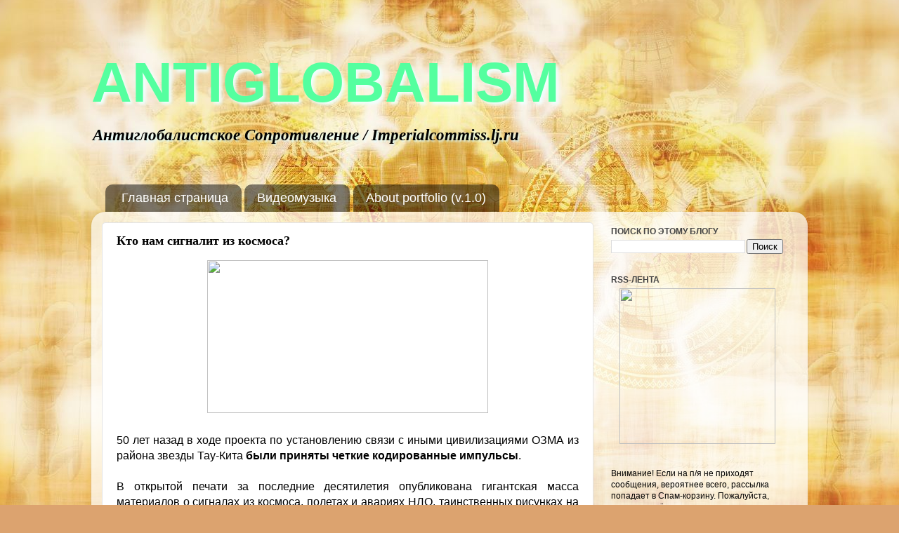

--- FILE ---
content_type: text/html; charset=UTF-8
request_url: https://antiglobalism.blogspot.com/2013/11/blog-post_27.html
body_size: 34037
content:
<!DOCTYPE html>
<html class='v2' dir='ltr' xmlns='http://www.w3.org/1999/xhtml' xmlns:b='http://www.google.com/2005/gml/b' xmlns:data='http://www.google.com/2005/gml/data' xmlns:expr='http://www.google.com/2005/gml/expr'>
<head>
<link href='https://www.blogger.com/static/v1/widgets/335934321-css_bundle_v2.css' rel='stylesheet' type='text/css'/>
<script type='text/javascript'>
      var blog = document.location.hostname;
      var slug = document.location.pathname;
      var ctld = blog.substr(blog.lastIndexOf("."));
      if (ctld != ".com") {
        var ncr = "http://" + blog.substr(0, blog.indexOf("."));
        ncr += ".blogspot.com/ncr" + slug;
        window.location.replace(ncr);
      }
    </script>
<meta content='IE=EmulateIE7' http-equiv='X-UA-Compatible'/>
<meta content='width=1100' name='viewport'/>
<meta content='text/html; charset=UTF-8' http-equiv='Content-Type'/>
<meta content='blogger' name='generator'/>
<link href='https://antiglobalism.blogspot.com/favicon.ico' rel='icon' type='image/x-icon'/>
<link href='http://antiglobalism.blogspot.com/2013/11/blog-post_27.html' rel='canonical'/>
<link rel="alternate" type="application/atom+xml" title="ANTIGLOBALISM - Atom" href="https://antiglobalism.blogspot.com/feeds/posts/default" />
<link rel="alternate" type="application/rss+xml" title="ANTIGLOBALISM - RSS" href="https://antiglobalism.blogspot.com/feeds/posts/default?alt=rss" />
<link rel="service.post" type="application/atom+xml" title="ANTIGLOBALISM - Atom" href="https://www.blogger.com/feeds/7069052447943397951/posts/default" />

<link rel="alternate" type="application/atom+xml" title="ANTIGLOBALISM - Atom" href="https://antiglobalism.blogspot.com/feeds/5431563016082184570/comments/default" />
<!--Can't find substitution for tag [blog.ieCssRetrofitLinks]-->
<link href='http://svpressa.ru/photo/49560.jpg' rel='image_src'/>
<meta content='http://antiglobalism.blogspot.com/2013/11/blog-post_27.html' property='og:url'/>
<meta content='Кто нам сигналит из космоса?' property='og:title'/>
<meta content='Антиглобалистское сопротивление Новому мировому порядку' property='og:description'/>
<meta content='https://lh3.googleusercontent.com/blogger_img_proxy/AEn0k_uEVs2q6nB0yJIJHpdSJMTyTeyEZGzxaUuKN_eC3zQOr7QiA1RH8jY1MlAUaO6vkYGRQejLmajqsKhPlbWK2J5KwNzsVLQ=w1200-h630-p-k-no-nu' property='og:image'/>
<title>
ANTIGLOBALISM: Кто нам сигналит из космоса?
</title>
<base target='_top'/>
<meta content='575fcc34270a04c0' name='yandex-verification'/>
<style id='page-skin-1' type='text/css'><!--
/*-----------------------------------------------
Blogger Template Style
Name:     Picture Window
Designer: Josh Peterson
URL:      www.noaesthetic.com
----------------------------------------------- */
/* Variable definitions
====================
<Variable name="keycolor" description="Main Color" type="color" default="#1a222a"/>
<Variable name="body.background" description="Body Background" type="background"
color="#dca36f" default="#111111 url(http://themes.googleusercontent.com/image?id=1OACCYOE0-eoTRTfsBuX1NMN9nz599ufI1Jh0CggPFA_sK80AGkIr8pLtYRpNUKPmwtEa) repeat-x fixed top center"/>
<Group description="Page Text" selector="body">
<Variable name="body.font" description="Font" type="font"
default="normal normal 15px Arial, Tahoma, Helvetica, FreeSans, sans-serif"/>
<Variable name="body.text.color" description="Text Color" type="color" default="#333333"/>
</Group>
<Group description="Backgrounds" selector=".body-fauxcolumns-outer">
<Variable name="body.background.color" description="Outer Background" type="color" default="#296695"/>
<Variable name="header.background.color" description="Header Background" type="color" default="transparent"/>
<Variable name="post.background.color" description="Post Background" type="color" default="#ffffff"/>
</Group>
<Group description="Links" selector=".main-outer">
<Variable name="link.color" description="Link Color" type="color" default="#336699"/>
<Variable name="link.visited.color" description="Visited Color" type="color" default="#6699cc"/>
<Variable name="link.hover.color" description="Hover Color" type="color" default="#33aaff"/>
</Group>
<Group description="Blog Title" selector=".header h1">
<Variable name="header.font" description="Title Font" type="font"
default="normal normal 36px Arial, Tahoma, Helvetica, FreeSans, sans-serif"/>
<Variable name="header.text.color" description="Text Color" type="color" default="#ffffff" />
</Group>
<Group description="Tabs Text" selector=".tabs-inner .widget li a">
<Variable name="tabs.font" description="Font" type="font"
default="normal normal 15px Arial, Tahoma, Helvetica, FreeSans, sans-serif"/>
<Variable name="tabs.text.color" description="Text Color" type="color" default="#ffffff"/>
<Variable name="tabs.selected.text.color" description="Selected Color" type="color" default="#660000"/>
</Group>
<Group description="Tabs Background" selector=".tabs-outer .PageList">
<Variable name="tabs.background.color" description="Background Color" type="color" default="transparent"/>
<Variable name="tabs.selected.background.color" description="Selected Color" type="color" default="transparent"/>
<Variable name="tabs.separator.color" description="Separator Color" type="color" default="transparent"/>
</Group>
<Group description="Post Title" selector="h3.post-title, .comments h4">
<Variable name="post.title.font" description="Title Font" type="font"
default="normal normal 18px Arial, Tahoma, Helvetica, FreeSans, sans-serif"/>
</Group>
<Group description="Date Header" selector=".date-header">
<Variable name="date.header.color" description="Text Color" type="color" default="#000000"/>
</Group>
<Group description="Post" selector=".post">
<Variable name="post.footer.text.color" description="Footer Text Color" type="color" default="#999999"/>
<Variable name="post.border.color" description="Border Color" type="color" default="#dddddd"/>
</Group>
<Group description="Gadgets" selector="h2">
<Variable name="widget.title.font" description="Title Font" type="font"
default="bold normal 13px Arial, Tahoma, Helvetica, FreeSans, sans-serif"/>
<Variable name="widget.title.text.color" description="Title Color" type="color" default="#888888"/>
</Group>
<Group description="Footer" selector=".footer-outer">
<Variable name="footer.text.color" description="Text Color" type="color" default="#cccccc"/>
<Variable name="footer.widget.title.text.color" description="Gadget Title Color" type="color" default="#aaaaaa"/>
</Group>
<Group description="Footer Links" selector=".footer-outer">
<Variable name="footer.link.color" description="Link Color" type="color" default="#99ccee"/>
<Variable name="footer.link.visited.color" description="Visited Color" type="color" default="#77aaee"/>
<Variable name="footer.link.hover.color" description="Hover Color" type="color" default="#33aaff"/>
</Group>
<Variable name="content.margin" description="Content Margin Top" type="length" default="20px"/>
<Variable name="content.padding" description="Content Padding" type="length" default="0"/>
<Variable name="content.background" description="Content Background" type="background"
default="transparent none repeat scroll top left"/>
<Variable name="content.border.radius" description="Content Border Radius" type="length" default="0"/>
<Variable name="content.shadow.spread" description="Content Shadow Spread" type="length" default="0"/>
<Variable name="header.padding" description="Header Padding" type="length" default="0"/>
<Variable name="header.background.gradient" description="Header Gradient" type="url"
default="none"/>
<Variable name="header.border.radius" description="Header Border Radius" type="length" default="0"/>
<Variable name="main.border.radius.top" description="Main Border Radius" type="length" default="20px"/>
<Variable name="footer.border.radius.top" description="Footer Border Radius Top" type="length" default="0"/>
<Variable name="footer.border.radius.bottom" description="Footer Border Radius Bottom" type="length" default="20px"/>
<Variable name="region.shadow.spread" description="Main and Footer Shadow Spread" type="length" default="3px"/>
<Variable name="region.shadow.offset" description="Main and Footer Shadow Offset" type="length" default="1px"/>
<Variable name="tabs.background.gradient" description="Tab Background Gradient" type="url" default="none"/>
<Variable name="tab.selected.background.gradient" description="Selected Tab Background" type="url"
default="url(http://www.blogblog.com/1kt/transparent/white80.png)"/>
<Variable name="tab.background" description="Tab Background" type="background"
default="transparent url(http://www.blogblog.com/1kt/transparent/black50.png) repeat scroll top left"/>
<Variable name="tab.border.radius" description="Tab Border Radius" type="length" default="10px" />
<Variable name="tab.first.border.radius" description="First Tab Border Radius" type="length" default="10px" />
<Variable name="tabs.border.radius" description="Tabs Border Radius" type="length" default="0" />
<Variable name="tabs.spacing" description="Tab Spacing" type="length" default=".25em"/>
<Variable name="tabs.margin.bottom" description="Tab Margin Bottom" type="length" default="0"/>
<Variable name="tabs.margin.sides" description="Tab Margin Sides" type="length" default="20px"/>
<Variable name="main.background" description="Main Background" type="background"
default="transparent url(http://www.blogblog.com/1kt/transparent/white80.png) repeat scroll top left"/>
<Variable name="main.padding.sides" description="Main Padding Sides" type="length" default="20px"/>
<Variable name="footer.background" description="Footer Background" type="background"
default="transparent url(http://www.blogblog.com/1kt/transparent/black50.png) repeat scroll top left"/>
<Variable name="post.margin.sides" description="Post Margin Sides" type="length" default="-20px"/>
<Variable name="post.border.radius" description="Post Border Radius" type="length" default="5px"/>
<Variable name="widget.title.text.transform" description="Widget Title Text Transform" type="string" default="uppercase"/>
<Variable name="startSide" description="Side where text starts in blog language" type="automatic" default="left"/>
<Variable name="endSide" description="Side where text ends in blog language" type="automatic" default="right"/>
*/
/* Content
----------------------------------------------- */
body {
font: normal normal 13px Verdana, Geneva, sans-serif;
color: #000000;
background: #dca36f url(//1.bp.blogspot.com/-YcBljx5Vr3A/TvZiaEUskvI/AAAAAAAALlk/TKT2fvlwEqc/s0/1.jpg) repeat fixed bottom center;
}
html body .region-inner {
min-width: 0;
max-width: 100%;
width: auto;
}
.content-outer {
font-size: 90%;
}
a:link {
text-decoration:none;
color: #660000;
}
a:visited {
text-decoration:none;
color: #7a05ae;
}
a:hover {
text-decoration:underline;
color: #bf9000;
}
.content-outer {
background: transparent none repeat scroll top left;
-moz-border-radius: 0;
-webkit-border-radius: 0;
-goog-ms-border-radius: 0;
border-radius: 0;
-moz-box-shadow: 0 0 0 rgba(0, 0, 0, .15);
-webkit-box-shadow: 0 0 0 rgba(0, 0, 0, .15);
-goog-ms-box-shadow: 0 0 0 rgba(0, 0, 0, .15);
box-shadow: 0 0 0 rgba(0, 0, 0, .15);
margin: 20px auto;
}
.content-inner {
padding: 0;
}
/* Header
----------------------------------------------- */
.header-outer {
background: transparent none repeat-x scroll top left;
_background-image: none;
color: #54ff9f;
-moz-border-radius: 0;
-webkit-border-radius: 0;
-goog-ms-border-radius: 0;
border-radius: 0;
}
.Header img, .Header #header-inner {
-moz-border-radius: 0;
-webkit-border-radius: 0;
-goog-ms-border-radius: 0;
border-radius: 0;
}
.header-inner .Header .titlewrapper,
.header-inner .Header .descriptionwrapper {
padding-left: 0;
padding-right: 0;
}
.Header h1 {
font: normal bold 80px Impact, sans-serif;
text-shadow: 1px 1px 3px rgba(0, 0, 0, 0.3);
}
.Header h1 a {
color: #54ff9f;
}
.Header .description {
font-size: 130%;
}
/* Tabs
----------------------------------------------- */
.tabs-inner {
margin: .5em 20px 0;
padding: 0;
}
.tabs-inner .section {
margin: 0;
}
.tabs-inner .widget ul {
padding: 0;
background: transparent none repeat scroll bottom;
-moz-border-radius: 0;
-webkit-border-radius: 0;
-goog-ms-border-radius: 0;
border-radius: 0;
}
.tabs-inner .widget li {
border: none;
}
.tabs-inner .widget li a {
display: inline-block;
padding: .5em 1em;
margin-right: .25em;
color: #ffffff;
font: normal normal 18px 'Trebuchet MS', Trebuchet, sans-serif;;
-moz-border-radius: 10px 10px 0 0;
-webkit-border-top-left-radius: 10px;
-webkit-border-top-right-radius: 10px;
-goog-ms-border-radius: 10px 10px 0 0;
border-radius: 10px 10px 0 0;
background: transparent url(//www.blogblog.com/1kt/transparent/black50.png) repeat scroll top left;
border-right: 1px solid transparent;
}
.tabs-inner .widget li:first-child a {
padding-left: 1.25em;
-moz-border-radius-topleft: 10px;
-moz-border-radius-bottomleft: 0;
-webkit-border-top-left-radius: 10px;
-webkit-border-bottom-left-radius: 0;
-goog-ms-border-top-left-radius: 10px;
-goog-ms-border-bottom-left-radius: 0;
border-top-left-radius: 10px;
border-bottom-left-radius: 0;
}
.tabs-inner .widget li.selected a,
.tabs-inner .widget li a:hover {
position: relative;
z-index: 1;
background: transparent url(//www.blogblog.com/1kt/transparent/white80.png) repeat scroll bottom;
color: #000000;
-moz-box-shadow: 0 0 3px rgba(0, 0, 0, .15);
-webkit-box-shadow: 0 0 3px rgba(0, 0, 0, .15);
-goog-ms-box-shadow: 0 0 3px rgba(0, 0, 0, .15);
box-shadow: 0 0 3px rgba(0, 0, 0, .15);
}
/* Headings
----------------------------------------------- */
h2 {
font: normal bold 100% 'Trebuchet MS', Trebuchet, sans-serif;;
text-transform: uppercase;
color: #444444;
margin: .5em 0;
}
/* Main
----------------------------------------------- */
.main-outer {
background: transparent url(//www.blogblog.com/1kt/transparent/white80.png) repeat scroll top left;
-moz-border-radius: 20px 20px 0 0;
-webkit-border-top-left-radius: 20px;
-webkit-border-top-right-radius: 20px;
-webkit-border-bottom-left-radius: 0;
-webkit-border-bottom-right-radius: 0;
-goog-ms-border-radius: 20px 20px 0 0;
border-radius: 20px 20px 0 0;
-moz-box-shadow: 0 1px 3px rgba(0, 0, 0, .15);
-webkit-box-shadow: 0 1px 3px rgba(0, 0, 0, .15);
-goog-ms-box-shadow: 0 1px 3px rgba(0, 0, 0, .15);
box-shadow: 0 1px 3px rgba(0, 0, 0, .15);
}
.main-inner {
padding: 15px 20px 20px;
}
.main-inner .column-center-inner {
padding: 0 0;
}
.main-inner .column-left-inner {
padding-left: 0;
}
.main-inner .column-right-inner {
padding-right: 0;
}
/* Posts
----------------------------------------------- */
h3.post-title {
margin: 0;
font: normal bold 18px Georgia, Utopia, 'Palatino Linotype', Palatino, serif;
}
.comments h4 {
margin: 1em 0 0;
font: normal bold 18px Georgia, Utopia, 'Palatino Linotype', Palatino, serif;
}
.date-header span {
color: #333333;
}
.post-outer {
background-color: #ffffff;
border: solid 1px #e4e4e4;
-moz-border-radius: 5px;
-webkit-border-radius: 5px;
border-radius: 5px;
-goog-ms-border-radius: 5px;
padding: 15px 20px;
margin: 0 -20px 20px;
}
.post-body {
line-height: 1.4;
font-size: 110%;
position: relative;
}
.post-header {
margin: 0 0 1.5em;
color: #666666;
line-height: 1.6;
}
.post-footer {
margin: .5em 0 0;
color: #666666;
line-height: 1.6;
}
#blog-pager {
font-size: 140%
}
#comments .comment-author {
padding-top: 1.5em;
border-top: dashed 1px #ccc;
border-top: dashed 1px rgba(128, 128, 128, .5);
background-position: 0 1.5em;
}
#comments .comment-author:first-child {
padding-top: 0;
border-top: none;
}
.avatar-image-container {
margin: .2em 0 0;
}
/* Widgets
----------------------------------------------- */
.widget ul, .widget #ArchiveList ul.flat {
padding: 0;
list-style: none;
}
.widget ul li, .widget #ArchiveList ul.flat li {
border-top: dashed 1px #ccc;
border-top: dashed 1px rgba(128, 128, 128, .5);
}
.widget ul li:first-child, .widget #ArchiveList ul.flat li:first-child {
border-top: none;
}
.widget .post-body ul {
list-style: disc;
}
.widget .post-body ul li {
border: none;
}
/* Footer
----------------------------------------------- */
.footer-outer {
color:#d4d4d4;
background: transparent url(//www.blogblog.com/1kt/transparent/black50.png) repeat scroll top left;
-moz-border-radius: 0 0 20px 20px;
-webkit-border-top-left-radius: 0;
-webkit-border-top-right-radius: 0;
-webkit-border-bottom-left-radius: 20px;
-webkit-border-bottom-right-radius: 20px;
-goog-ms-border-radius: 0 0 20px 20px;
border-radius: 0 0 20px 20px;
-moz-box-shadow: 0 1px 3px rgba(0, 0, 0, .15);
-webkit-box-shadow: 0 1px 3px rgba(0, 0, 0, .15);
-goog-ms-box-shadow: 0 1px 3px rgba(0, 0, 0, .15);
box-shadow: 0 1px 3px rgba(0, 0, 0, .15);
}
.footer-inner {
padding: 10px 20px 20px;
}
.footer-outer a {
color: #4fb9ff;
}
.footer-outer a:visited {
color: #6fdca2;
}
.footer-outer a:hover {
color: #a8dc6f;
}
.footer-outer .widget h2 {
color: #b5b5b5;
}
/* Mobile
----------------------------------------------- */
html body.mobile {
height: auto;
}
html body.mobile {
min-height: 480px;
background-size: 100% auto;
}
html .mobile .mobile-date-outer, html .mobile .blog-pager {
border-bottom: none;
background: transparent url(//www.blogblog.com/1kt/transparent/white80.png) repeat scroll top left;
margin-bottom: 10px;
}
.mobile .date-outer {
background: transparent url(//www.blogblog.com/1kt/transparent/white80.png) repeat scroll top left;
}
.mobile .header-outer, .mobile .main-outer,
.mobile .post-outer, .mobile .footer-outer {
-moz-border-radius: 0;
-webkit-border-radius: 0;
-goog-ms-border-radius: 0;
border-radius: 0;
}
.mobile .content-outer,
.mobile .main-outer,
.mobile .post-outer {
background: inherit;
border: none;
}
.mobile .content-outer {
font-size: 100%;
}
.mobile-link-button {
background-color: #660000;
}
.mobile-link-button a:link, .mobile-link-button a:visited {
color: #ffffff;
}
.mobile-index-contents {
color: #000000;
}
#navbar-iframe{opacity:0.0;filter:alpha(Opacity=0)}
#navbar-iframe:hover{opacity:1.0;filter:alpha(Opacity=100, FinishedOpacity=100)}body:hover { /* курсор мыши при выделении текста */
cursor:default;
}
a.comment-link { /* ссылка: &#171;Х комментариев&#187; */
font-size:14px;
font-weight:bold;
font-family: Helvetica, Arial;
}
abbr {
border-bottom: 1px dotted #000;
cursor:help;
// dashed
}
div.descriptionwrapper /* подзаголовок */
{
font-size: large;
font-family: "Times New Roman";
font-style: italic;
font-weight: 900;
color: #000000;
text-shadow: 2px 2px 3px #E0FFFF;
}
.Header h1 /* заголовок */
{
text-shadow: 4px 4px 5px #F0FFFF;
-moz-transition: font-size .6s linear;
-o-transition: font-size .6s linear;
-webkit-transition: font-size .6s linear;
-ms-transition: font-size .6s linear;
}
.Header h1:active { /* заголовок при нажатии */
font-size: 108px;
}
h3.post-title /* заголовок записи */
{
}
div.jump-link { /* ссылка: &#171;Читать далее&#187; */
font-family: Helvetica, "Trebuchet MS";
font-weight:bold;
font-size: 16px;
-moz-transition: font-size .3s linear;
-o-transition: font-size .3s linear;
-webkit-transition: font-size .3s linear;
-ms-transition: font-size .3s linear;
}
div.jump-link:hover { /* Читать далее при наведении */
font-size:20px;
}
i {
font-family: "Georgia";
font-size:1em;
}
span.post-labels a {
-moz-transition: font-size .3s linear;
-o-transition: font-size .3s linear;
-webkit-transition: font-size .3s linear;
-ms-transition: font-size .3s linear;
}
span.post-labels:hover a { /* метки */
font-size:15px;
background: #F8F8FF;
color: #0000FF;
}
body:hover { /* курсор мыши при выделении текста */
cursor:default;
}
.post-body { /* текст сообщения-записи */
font-family: Georgia, "Palatino Linotype", Calibri, Verdana, Arial;
font-size: 16px;  /* Calibri 11.7pt */
}
.post-body.entry-content{ /* текст по-ширине */
text-align: justify;
}
.post-body a {
color:DarkRed; /* DimGrey black */
text-decoration: none;
/* border-bottom: 1px solid lightgray; */
}
.post-body a b, .post-body b a {
color: DarkRed;
text-decoration: none;
}
.post-body a:hover, .post-body a b:hover, .post-body b a:hover {
text-decoration: none;
border-bottom: 1px solid red;
color:blue;
}
tt {
font-size: 15px;
}
.post-body blockquote {
background-color: rgb(255, 255, 224);
padding: 10px;
margin: 0 3% 0 5%;
}
a.comment-link { /* ссылка: &#171;Х комментариев&#187; */
font-size:14px;
font-weight:bold;
font-family: Helvetica, Arial;
}
abbr {
border-bottom: 1px dotted #000;
}
abbr:hover { /* курсор мыши при выделении текста */
cursor:default;
}
cursor:help;
// dashed
}
div.descriptionwrapper /* подзаголовок */
{
font-size: large;
font-family: "Times New Roman";
font-style: italic;
font-weight: 900;
color: #000000;
text-shadow: 2px 2px 3px #E0FFFF;
}
.Header h1 /* заголовок */
{
text-shadow: 4px 4px 5px #F0FFFF;
-moz-transition: font-size .6s linear;
-o-transition: font-size .6s linear;
-webkit-transition: font-size .6s linear;
-ms-transition: font-size .6s linear;
}
.Header h1:active { /* заголовок при нажатии */
font-size: 108px;
}
h3.post-title /* заголовок записи */
{
}
div.jump-link { /* ссылка: &#171;Читать далее&#187; */
font-family: Helvetica, "Trebuchet MS";
font-weight:bold;
font-size: 16px;
-moz-transition: font-size .3s linear;
-o-transition: font-size .3s linear;
-webkit-transition: font-size .3s linear;
-ms-transition: font-size .3s linear;
}
div.jump-link:hover { /* Читать далее при наведении */
font-size:20px;
}
span.post-labels a {
-moz-transition: font-size .3s linear;
-o-transition: font-size .3s linear;
-webkit-transition: font-size .3s linear;
-ms-transition: font-size .3s linear;
}
span.post-labels:hover a { /* метки */
font-size:15px;
background: #F8F8FF;
color: #0000FF;
}

--></style>
<style id='template-skin-1' type='text/css'><!--
body {
min-width: 1020px;
}
.content-outer, .content-fauxcolumn-outer, .region-inner {
min-width: 1020px;
max-width: 1020px;
_width: 1020px;
}
.main-inner .columns {
padding-left: 0px;
padding-right: 290px;
}
.main-inner .fauxcolumn-center-outer {
left: 0px;
right: 290px;
/* IE6 does not respect left and right together */
_width: expression(this.parentNode.offsetWidth -
parseInt("0px") -
parseInt("290px") + 'px');
}
.main-inner .fauxcolumn-left-outer {
width: 0px;
}
.main-inner .fauxcolumn-right-outer {
width: 290px;
}
.main-inner .column-left-outer {
width: 0px;
right: 100%;
margin-left: -0px;
}
.main-inner .column-right-outer {
width: 290px;
margin-right: -290px;
}
#layout {
min-width: 0;
}
#layout .content-outer {
min-width: 0;
width: 800px;
}
#layout .region-inner {
min-width: 0;
width: auto;
}
--></style>
<link href='https://www.blogger.com/dyn-css/authorization.css?targetBlogID=7069052447943397951&amp;zx=cf81ba9a-2e70-4311-9a4a-ffb33b5ba38b' media='none' onload='if(media!=&#39;all&#39;)media=&#39;all&#39;' rel='stylesheet'/><noscript><link href='https://www.blogger.com/dyn-css/authorization.css?targetBlogID=7069052447943397951&amp;zx=cf81ba9a-2e70-4311-9a4a-ffb33b5ba38b' rel='stylesheet'/></noscript>
<meta name='google-adsense-platform-account' content='ca-host-pub-1556223355139109'/>
<meta name='google-adsense-platform-domain' content='blogspot.com'/>

</head>
<body class='loading'>
<div class='navbar section' id='navbar'><div class='widget Navbar' data-version='1' id='Navbar1'><script type="text/javascript">
    function setAttributeOnload(object, attribute, val) {
      if(window.addEventListener) {
        window.addEventListener('load',
          function(){ object[attribute] = val; }, false);
      } else {
        window.attachEvent('onload', function(){ object[attribute] = val; });
      }
    }
  </script>
<div id="navbar-iframe-container"></div>
<script type="text/javascript" src="https://apis.google.com/js/platform.js"></script>
<script type="text/javascript">
      gapi.load("gapi.iframes:gapi.iframes.style.bubble", function() {
        if (gapi.iframes && gapi.iframes.getContext) {
          gapi.iframes.getContext().openChild({
              url: 'https://www.blogger.com/navbar/7069052447943397951?po\x3d5431563016082184570\x26origin\x3dhttps://antiglobalism.blogspot.com',
              where: document.getElementById("navbar-iframe-container"),
              id: "navbar-iframe"
          });
        }
      });
    </script><script type="text/javascript">
(function() {
var script = document.createElement('script');
script.type = 'text/javascript';
script.src = '//pagead2.googlesyndication.com/pagead/js/google_top_exp.js';
var head = document.getElementsByTagName('head')[0];
if (head) {
head.appendChild(script);
}})();
</script>
</div></div>
<div class='body-fauxcolumns'>
<div class='fauxcolumn-outer body-fauxcolumn-outer'>
<div class='cap-top'>
<div class='cap-left'></div>
<div class='cap-right'></div>
</div>
<div class='fauxborder-left'>
<div class='fauxborder-right'></div>
<div class='fauxcolumn-inner'>
</div>
</div>
<div class='cap-bottom'>
<div class='cap-left'></div>
<div class='cap-right'></div>
</div>
</div>
</div>
<div class='content'>
<div class='content-fauxcolumns'>
<div class='fauxcolumn-outer content-fauxcolumn-outer'>
<div class='cap-top'>
<div class='cap-left'></div>
<div class='cap-right'></div>
</div>
<div class='fauxborder-left'>
<div class='fauxborder-right'></div>
<div class='fauxcolumn-inner'>
</div>
</div>
<div class='cap-bottom'>
<div class='cap-left'></div>
<div class='cap-right'></div>
</div>
</div>
</div>
<div class='content-outer'>
<div class='content-cap-top cap-top'>
<div class='cap-left'></div>
<div class='cap-right'></div>
</div>
<div class='fauxborder-left content-fauxborder-left'>
<div class='fauxborder-right content-fauxborder-right'></div>
<div class='content-inner'>
<header>
<div class='header-outer'>
<div class='header-cap-top cap-top'>
<div class='cap-left'></div>
<div class='cap-right'></div>
</div>
<div class='fauxborder-left header-fauxborder-left'>
<div class='fauxborder-right header-fauxborder-right'></div>
<div class='region-inner header-inner'>
<div class='header section' id='header'><div class='widget Header' data-version='1' id='Header1'>
<div id='header-inner'>
<div class='titlewrapper'>
<h1 class='title'>
<a href='https://antiglobalism.blogspot.com/'>
ANTIGLOBALISM
</a>
</h1>
</div>
<div class='descriptionwrapper'>
<p class='description'><span>Антиглобалистское Сопротивление / Imperialcommiss.lj.ru</span></p>
</div>
</div>
</div></div>
</div>
</div>
<div class='header-cap-bottom cap-bottom'>
<div class='cap-left'></div>
<div class='cap-right'></div>
</div>
</div>
</header>
<div class='tabs-outer'>
<div class='tabs-cap-top cap-top'>
<div class='cap-left'></div>
<div class='cap-right'></div>
</div>
<div class='fauxborder-left tabs-fauxborder-left'>
<div class='fauxborder-right tabs-fauxborder-right'></div>
<div class='region-inner tabs-inner'>
<div class='tabs no-items section' id='crosscol'></div>
<div class='tabs section' id='crosscol-overflow'><div class='widget PageList' data-version='1' id='PageList1'>
<h2>Страницы</h2>
<div class='widget-content'>
<ul>
<li>
<a href='https://antiglobalism.blogspot.com/'>Главная страница</a>
</li>
<li>
<a href='https://antiglobalism.blogspot.com/p/blog-page_30.html'>Видеомузыка</a>
</li>
<li>
<a href='https://antiglobalism.blogspot.com/p/about-portfolio-v10.html'>About portfolio (v.1.0)</a>
</li>
</ul>
<div class='clear'></div>
</div>
</div></div>
</div>
</div>
<div class='tabs-cap-bottom cap-bottom'>
<div class='cap-left'></div>
<div class='cap-right'></div>
</div>
</div>
<div class='main-outer'>
<div class='main-cap-top cap-top'>
<div class='cap-left'></div>
<div class='cap-right'></div>
</div>
<div class='fauxborder-left main-fauxborder-left'>
<div class='fauxborder-right main-fauxborder-right'></div>
<div class='region-inner main-inner'>
<div class='columns fauxcolumns'>
<div class='fauxcolumn-outer fauxcolumn-center-outer'>
<div class='cap-top'>
<div class='cap-left'></div>
<div class='cap-right'></div>
</div>
<div class='fauxborder-left'>
<div class='fauxborder-right'></div>
<div class='fauxcolumn-inner'>
</div>
</div>
<div class='cap-bottom'>
<div class='cap-left'></div>
<div class='cap-right'></div>
</div>
</div>
<div class='fauxcolumn-outer fauxcolumn-left-outer'>
<div class='cap-top'>
<div class='cap-left'></div>
<div class='cap-right'></div>
</div>
<div class='fauxborder-left'>
<div class='fauxborder-right'></div>
<div class='fauxcolumn-inner'>
</div>
</div>
<div class='cap-bottom'>
<div class='cap-left'></div>
<div class='cap-right'></div>
</div>
</div>
<div class='fauxcolumn-outer fauxcolumn-right-outer'>
<div class='cap-top'>
<div class='cap-left'></div>
<div class='cap-right'></div>
</div>
<div class='fauxborder-left'>
<div class='fauxborder-right'></div>
<div class='fauxcolumn-inner'>
</div>
</div>
<div class='cap-bottom'>
<div class='cap-left'></div>
<div class='cap-right'></div>
</div>
</div>
<!-- corrects IE6 width calculation -->
<div class='columns-inner'>
<div class='column-center-outer'>
<div class='column-center-inner'>
<div class='main section' id='main'><div class='widget Blog' data-version='1' id='Blog1'>
<div class='blog-posts hfeed'>

          <div class="date-outer">
        

          <div class="date-posts">
        
<div class='post-outer'>
<div class='post hentry uncustomized-post-template' itemprop='blogPost' itemscope='itemscope' itemtype='http://schema.org/BlogPosting'>
<meta content='http://svpressa.ru/photo/49560.jpg' itemprop='image_url'/>
<meta content='7069052447943397951' itemprop='blogId'/>
<meta content='5431563016082184570' itemprop='postId'/>
<a name='5431563016082184570'></a>
<h3 class='post-title entry-title' itemprop='name'>
Кто нам сигналит из космоса?
</h3>
<div class='post-header'>
<div class='post-header-line-1'></div>
</div>
<div class='post-body entry-content' id='post-body-5431563016082184570' itemprop='description articleBody'>
<div style="text-align: center;"><img height="218" src="https://lh3.googleusercontent.com/blogger_img_proxy/AEn0k_uEVs2q6nB0yJIJHpdSJMTyTeyEZGzxaUuKN_eC3zQOr7QiA1RH8jY1MlAUaO6vkYGRQejLmajqsKhPlbWK2J5KwNzsVLQ=s0-d" width="400"></div><br />
<div style="text-align: justify;">50 лет назад в ходе проекта по установлению связи с иными  цивилизациями ОЗМА из района звезды Тау-Кита <b>были приняты четкие  кодированные импульсы</b>.<br />
<br />
В открытой печати за последние десятилетия опубликована гигантская масса  материалов о сигналах из космоса, полетах и авариях НЛО, таинственных  рисунках на полях, напоминающих кодированные послания иного разума.<br />
<br />
Первый официально зафиксированный случай получения загадочных сигналов  из космоса датируется 1889 годом. Это произошло в колорадской  лаборатории <b>Николы Тесла.</b> Повторный опыт результата не дал. В 1921 году странные сигналы принял <b>Гильельмо Маркони.</b>  И снова это оказалось случайным совпадением. Через семь лет научная  печать сообщила о таинственном &#171;радиоэхо&#187; от какого-то объекта,  расположенного за пределами ионосферы Земли. 1959 год &#8212; специалисты НАСА  зафиксировали сигналы неизвестного спутника нашей планеты, но вскоре  сообщили, что это ошибка.<br />
<br />
<a name="more"></a><br />
Наиболее достоверное событие в этой области <a href="http://svpressa.ru/society/article/49560/" target="_blank">произошло</a> в 1961 году. В  ходе проекта ОЗМА по поиску в космосе искусственных радиосигналов группа  доктора <b>Франка Дрейка</b> прослушивала сектор звезды Тау-Кита. <b>Были  зафиксированы четкие кодированные импульсы</b>. Астрономы провели еще две  поисковые программы &#8212; ОЗМА-2 и ОЗМА-3. И <b>каждый раз получали четкие  сигналы</b>. Но бесконечные споры, &#171;искусственное&#187; это или &#171;естественное&#187;,  так ни к чему и не привели. В конце концов, вмешался Пентагон, заявив,  что ученые поймали передачу военной засекреченной радиостанции&#8230;<br />
<br />
<div style="text-align: center;"><b>Контакты или мистификация?</b></div><br />
В архивах самодеятельных исследователей так называемых аномальных  явлений тоже можно найти немало интересных свидетельств на эту тему. В  1929 году, например, сигналы &#171;инопланетян&#187; поймали не радиотелескопы, а  обычное радио на волне 75 метров. Некто, назвавший себя <b>Никомо,</b> в  течении длительного времени поочередно на разных языках зачитывал текст  обращения Коалиционного отряда наблюдателей /КОН/ к жителям Земли.<br />
<br />
<div style="text-align: center;"><img height="320" src="https://lh3.googleusercontent.com/blogger_img_proxy/AEn0k_udIiiORZHhmlGYJt5uawwpCxMP6d8AmnG8e9SjmD2flVmhlCJDUHjjhVUptOQdR8btrbUC35GUlVtxdbiCoFdRL5sTeyjqKOF4wSfhuwm-_Pg_YOcZXvkeSUBI4rVeMNbM5xrtjDqIjGyt=s0-d" width="267"> </div><br />
Никомо сообщил, что в окрестностях нашего скопления галактик дрейфует  гравитационный циклон, способный уничтожить жизнь на всех планетах, и  призвал человечество вступать в Коалицию, чтобы та успела оказать Земле  помощь в подготовке к опасному явлению.<br />
<br />
Если это и была чья-то шутка, то развлекался очень талантливый и  образованный человек. В этом сообщении приводились сведения, известные и  сегодня лишь ограниченному кругу специалистов.<br />
<br />
Нечто подобное произошло 27 ноября 1977 года в Англии, юго-западнее  Лондона. На территории около 120 квадратных километров внезапно  произошло нарушение телевещания. Изображение с экранов телевизоров  исчезло, и неизвестный голос сказал, что он представитель внеземной  цивилизации, что человечество идет по неверному пути, что землянам  необходимо уничтожить орудия зла, и времени для этого осталось  немного&#8230;<br />
<br />
Полиция, активно занявшаяся поисками &#171;инопланетянина&#187;, громогласно  обещала вскоре представить его на всеобщее обозрение в суде. А позже,  так никого и не найдя, лишь стыдливо развела руками. Специалисты  лондонского телевидения, участвовавшие в расследовании, говорили, что  даже не представляют, каким образом шутнику удалось осуществить свою  передачу <b>&#8212;</b> слишком громоздкая и дорогостоящая аппаратура для этого  требуется.<br />
<br />
Но все это на уровне разговоров. А есть ли материальные свидетельства того, что с нами кто-то хочет связаться из космоса?<br />
<br />
<div style="text-align: center;"><b>Забытая рукопись</b></div><br />
Несколько лет назад координатор исследовательского объединения &#171;Космопоиск&#187; <b>Вадим Чернобров</b> передал автору (<b>Сергей Турченко</b> &#8212; прим.) рукопись члена Британской уфологической ассоциации <b>Антона Анфалова</b>  &#171;Заговор молчания: тайна НЛО&#187;. В ней, в частности, утверждалось, что в  1980 году на Урале средства ПВО сбили &#171;летающую тарелку&#187;, которая была  доставлена на аэродром подмосковного города Жуковский и спрятана там в  специальном ангаре.<br />
<br />
<div style="text-align: center;"><img src="https://lh3.googleusercontent.com/blogger_img_proxy/AEn0k_vORnxCjat26EAGC9bbNGUNSOjiw7Hsyjuyb2Sw90uKAW2kCURxrY217yn7hjyiw-QGXgTH-obOlDvf555pnioYm4CJjEPuAJAuPL84EDVSBX0K3AFOgkOhJdQeH0743czL1g=s0-d"> </div><br />
Эта операция строго засекречена до сих пор, но за  ней скрываются такие важные для землян сведения, что, по мнению автора,  жизненно необходимо добиваться обнародования данных о посещении нашей  планеты представителями иного разума.<br />
<br />
Скажем честно, автор недоверчиво отнёсся к содержанию рукописи, и она надолго  легла в мой рабочий стол. Но недавно произошли события, которые  напомнили о ней и заставили вернуться к проблеме НЛО.<br />
<br />
В минувшем году произошло уникальное (хотя и мало  кем замеченное) событие в жизни человечества: впервые в истории нашей  цивилизации создано официальное представительство по связям с  инопланетянами. Его возглавила 58-летняя ученая-астрофизик из Малайзии<b> Мазлан Отман.</b><br />
<br />
<div style="text-align: center;"><img height="218" src="https://lh3.googleusercontent.com/blogger_img_proxy/AEn0k_uDJzSrMPTVJ1LMgdS2atMrT3n4MjiUkVQe6CX8jdnI1dNIflhlORxKkgCEY_ULqb4yB4viiXr3HLAZ-_WLZE4zkoggJr1hquxNDYkPuaNkC_vxN_6lFhk5S6Zd8Vnr_JlaiWulY-2h=s0-d" width="400"> </div><br />
С 2011 года представительство получило финансирование и начало  полноценно функционировать при ООН. Правда, чем оно занимается  повседневно, представить трудно. Сама Мазлан Отман так охарактеризовала  свои задачи:<br />
<br />
<blockquote class="tr_bq">&#171;Продолжающиеся поиски связи с внеземными жителями  оставляют надежду, что в один прекрасный день человечество примет  сигналы от инопланетян. Когда это случится, нам потребуется дать  скоординированный ответ, который будет учитывать все стороны вопроса&#187;.</blockquote><br />
Тут я и вспомнил о рукописи члена Британской уфологической ассоциации  Антона Анфалова. Она слишком объёмна, поэтому придется лишь цитировать с комментариями.<br />
<br />
О том, что в 1947 году в американском штате Нью-Мексико близ городков  Сокорро и Росвелл произошли крушения НЛО, мир наслышан от многих  авторитетных исследователей и очевидцев, рискнувших нарушить табу  молчания, до сих пор наложенное структурами, ответственными за сокрытие  фактов, начинает Анфалов своё сообщение. Написаны десятки статей и книг,  снято множество документальных и художественных фильмов на эту тему  (&#171;Росвелл&#187;, &#171;Ангар-18&#187; и другие).<br />
<br />
<div style="text-align: center;"><img height="223" src="https://lh3.googleusercontent.com/blogger_img_proxy/AEn0k_te8ITmj3UpaB2wIphAQtYEdmATzxay9rSCeAqdorR1jCS3-QjGY8dp0cFl3LYwd0ttKEw8nA_T_gyoZp3zhQUVPHZvH1MedgaNvS63eYnhd1xLT1v1MotVp78xcKdqVupFRl7BEQ=s0-d" width="400"></div><br />
Существует и фильм о вскрытии  гуманоида из разбившегося НЛО, который многие авторитетные эксперты и  специалисты признали подлинным (см. <a href="http://imperialcommiss.livejournal.com/813116.html" target="_blank"><b>Вскрытие инопланетянина. Реальная история</b></a> &#8212; <b>прим. IC</b>). Но о том, что на 1/6 части суши, каковой  являлся бывший Советский Союз, также произошло несколько подобных  инцидентов, мало кому известно даже из числа исследователей феномена  НЛО.<br />
<br />
Об одном из них, произошедшем на Урале, рассказал известный украинский уфолог <b>Александр Леонидович Кульский</b> из Киева, ссылаясь на генерал-майора авиации, дважды Героя Советского Союза <b>Валерия Филипповича Кнорра</b> (к сожалению, уже скончавшегося &#8212; прим.) и члена-корреспондента Международной академии энергоинформационных наук (МАЭН) <b>Виля Ефимовича Ланда</b> из подмосковного города Жуковский.<br />
<br />
Анфалов пишет:<br />
<br />
<blockquote class="tr_bq">&#171;Не без помощи Ланды удалось установить, что в районе  известного испытательного аэродрома Раменское близ подмосковного  Жуковского находится один из ангаров &#8211; советский аналог знаменитого  американского &#171;Ангара-18&#187;, где в обстановке строгой секретности долгое  время хранился НЛО&#187;.</blockquote><br />
И далее:<br />
<br />
<blockquote class="tr_bq">&#171;Генерал-майор В.Ф.Кнорр сообщил Кульскому  буквально следующее: &#171;Хочу тебе приватно рассказать об одном случае. О  нем шла речь в совершенно секретных документах, которые я видел&#8230; Наши  летчики сбили &#171;тарелку&#187; на Урале несколькими ракетами&#8230; Были  организованы поиски упавшего объекта. Диск нашли, он был больших  габаритов, матово-серый, с куполом, более десяти, даже пятнадцати метров  в диаметре, может и больше&#8230; Внутри нашли тела двух карликовых  существ. Там же обнаружили и фрагменты странных устройств. Это были  (насколько Кульский правильно понял слова генерала) тяжелые,  стеклоподобные осколки, внутренняя поверхность которых имела как бы  микрозернистую структуру. Без малейшего признака чего-либо,  напоминающего провода, печатные платы, элементы крепления и т.д.  &#171;Стекло&#187; это было, практически, непрозрачно&#8230;&#187;.<br />
<br />
Генерал, как и его  собеседник, недоумевали по поводу того, что НЛО (как казалось) был сбит  обычными ракетами обычного истребителя ПВО! Поскольку было известно  множество случаев, когда попытки атаковать &#171;тарелки&#187; и неоднократные  обстрелы НЛО, даже из самых современных систем оружия, не давали никаких  результатов, а часто (как было известно отечественной и зарубежной  практики) приводили и к плачевным последствиям для нападавших &#8211; к  катастрофам истребителей-перехватчиков, взрывам ракет&#8230; Но факт оставался  фактом, как и загадка сбитого диска &#8211; загадкой&#8230;&#187;.</blockquote><br />
Анфалов в своей рукописи ссылается и на письмо, полученное спустя три с лишним года после происшествия, в конце 1984 года руководителем Ярославской группы по изучению НЛО <b>Юрием Александровичем Смирновым</b>  от очевидцев с Урала, наблюдавших падение диска и работу на месте  крушения спецгруппы военнослужащих. Обратный адрес на конверте указывал,  что письмо пришло из поселка Лиханова Верхотурского района Свердловской  области.<br />
<br />
Свидетель <b>Владимир Бойко</b> писал, что случайно наткнулся  на заметку Смирнова в одной из местных газет (&#171;Тагильский рабочий&#187;), где  он просил всех очевидцев НЛО откликнуться и писать в Ярославскую группу  по изучению НЛО о своих наблюдениях, и решил рассказать о случае,  непосредственными участниками которого был он и его знакомый <b>Олег Бауэр</b>  (такие заметки Ю.А.Смирнова в конце семидесятых &#8211; начале восьмидесятых  публиковались в ряде газет по всему Союзу, а Ярославская группа активно  собирала информацию об НЛО от населения посредством таких публикаций и  статей в различных газетах).<br />
<br />
Как сообщил В.Бойко, к западу от их поселка километрах в двадцати в  тайгу весной 1980 года (примерно в середине апреля) упал непонятный  объект дисковидной формы, о чем поговаривали в округе многие. Из-за  этого горела тайга. Среди очевидцев оказался его приятель Олег Бауэр и  жители близлежащего поселка Глазуновка, а также несколько человек из  райцентра (Верхотурье). Говорили, что это, мол, спутник, но на спутник  он явно был непохож, ибо, по словам О.Бауэра, был круглый, с куполом, и  значительных габаритов &#8211; метров пятнадцати-двадцати или чуть больше,  похожий на &#171;летающую тарелку&#187;.<br />
<br />
К сожалению, это письмо было изъято КГБ из архива Ярославской группы по  изучению НЛО после появления в газете &#171;Труд&#187; статьи об НЛО &#171;Ровно в  4.10&#8230;&#187;, наделавшей в стране много шума.<br />
<br />
Тем не менее, в последующем Анфалову удалось получить информацию от  бывшего начальника ПВО свердловской дивизии полковника в отставке <b>А.В.Коваленко,</b> и бывшего офицера штаба 4-й армии ПВО полковника <b>Ю.И.Шалинского,</b> благодаря которой удалось восстановить обстоятельства инцидента, произошедшего на Урале 14 апреля 1980 года.<br />
<br />
<div style="text-align: center;"><b>НЛО на Урале</b></div><br />
Анфалов пишет об этом так:<br />
<br />
<blockquote class="tr_bq">&#171;Около полуночи 14 апреля 1980 года  средствами ПВО 4-й отдельной Уральской армии более чем в ста километрах  к северу от Свердловска были зафиксированы непонятные метки на радарах и  световые сполохи в небе &#8212; ААЯ (аномальные атмосферные явления), как  тогда было принято официально именовать НЛО в отчетах. На сигналы  системы госопознавания (&#171;Я-свой&#187;) цели не отвечали (а значит, не имели  бортовых ответчиков). Всего радиотехническими средствами на ИКО  (индикаторы кругового обзора РЛС &#8211; прим. авт.) фиксировалось то три, то  четыре метки (четвертая цель то появлялась, то исчезала). Из РИЦ армии,  как сообщил полковник <b>Шалинский</b>, находившийся на дежурстве, поступило  сообщение: цели резко меняют высоту и направление полета и явно непохожи  на какие-либо из известных летательных аппаратов. Были включены  дополнительные РЛС типа 5Н84 &#171;Дубрава&#187; и другие, выдававшие информацию в  РИЦ. Оповещения о нахождении каких-либо &#171;своих&#187; целей в этой зоне ПВО  не поступало, как и о проведении каких-либо испытаний.<br />
<br />
Местное командование ПВО долго колебалось, перехватывать цели или нет  ввиду их переменчивого и неясного характера (они выделывали такие  маневры, что наводили на сомнение в их реальности &#8211; резко меняли высоту  от 10 до 20 километров, а также по курсу полета, метались на экранах РЛС  из стороны в сторону на десятки километров, как призраки, двигались  зигзагом, скорость целей была не менее 1,5-2 М и также резко скакала&#8230;<br />
<br />
Были выдвинуты версии, что это сбои в системе работы радаров, какие-то  помехи, вызванные возмущениями магнитосферы, температурной инверсией,  или особые метеорологические явления, либо какие-то хитроумные штучки  вероятного противника, возможно, с помощью воздушных зондов &#8211; АДА  (автоматические дрейфующие аэростаты вероятного противника) с  аппаратурой электромагнитных помех.<br />
<br />
Наконец, решились, и была отдана команда поднять перехватчики. Примерно в  01.30 местного времени 15 апреля на перехват НЛО с аэродрома Большое  Савино на окраине Перми была поднята дежурная пара высотных истребителей  МиГ-25ПДС (самый скоростной и высотный истребитель ПВО того периода до  появления МиГов-31) местного авиаполка ПВО, а с Нижний Тагила подняли  еще одну пару перехватчиков МиГ-23П. Летчики получил приказ обнаружить  неизвестные воздушные цели к северо-востоку от Нижнего Тагила,  попытаться опознать их, и по возможности принудить объекты к посадке на  аэродром. Охота за НЛО продолжалась около 20 минут, причем самолеты  гонялись за НЛО на форсаже по кругу к югу от Нижнего Тагила в общем  направлении по часовой стрелке, израсходовав почти весь запас топлива.<br />
<br />
Спустя некоторое время один МиГ-23П был вынужден вернуться в Нижний  Тагил. Как рассказал летчик офицерам, подбежавшим к кабине после посадки  (и написал в объяснительной записке), он видел два ярко светящихся  белым светом объекта: один &#8211; похожий на сигару, второй &#8211; на &#171;блин&#187; или  &#171;тарелку&#187;, которые мгновенно, искрой пронеслись мимо его самолета, и  сразу же после этого отказали бортовые радиоэлектронные системы, что  едва не привело к катастрофе истребителя.<br />
<br />
Когда стало ясно, что сопроводить и принудить НЛО к посадке на аэродром  не удастся, с КП была отдана команда применить оружие. Около 03.50 по  местному времени (01.50 московского времени) пилот одного из МиГов-25ПДС  захватил одну из целей бортовой импульсно-доплеровской РЛС &#171;Сапфир-25&#187;.  Видел цель и визуально как светящийся объект по курсу. Летчик выпустил  сразу две ракеты. Поражение цели было подтверждено наземными радарами,  на экранах которых наблюдали резкое снижение, а затем исчезновение  отметки. Три другие отметки почти тотчас же после этого исчезли с  экранов радаров.<br />
<br />
Доклад пилота после приземления ошеломил командование. Майор настойчиво  утверждал, что он видел, как еще за мгновения до пуска ракет,  дискообразный НЛО был поражен другим НЛО &#8212; сигарообразной формы. Эта  загадка до сих пор остается неразрешимой&#187;.</blockquote><br />
<div style="text-align: center;"><b>Поисковая операция</b></div><br />
<blockquote class="tr_bq">&#171;Начался поиск места падения цели. В 5.05 от одного из пилотов  поискового отряда поступило сообщение: &#171;<i>Вижу место падения&#8230; Стоит столб  белесого сизого дыма, повалены деревья&#8230; похоже на затухающий очаг огня.  Там длинная траншея&#8230; Объект обнаружен</i>&#187;. Летчик сделать круг над местом  падения цели, сфотографировал объект бортовым фотоаппаратом, а затем ему  было приказано следовать на аэродром Арамиль близ Свердловска. После  приземления под Свердловском пленку из фотоаппарата быстро достали и  побежали проявлять, а пилот МИГа был срочно доставлен в штаб соединения  ПВО для доклада командованию.<br />
<br />
О случившемся оперативно было доложено на ЦКП ПВО в Москву. По каналам  ВЧ информация сразу же попала и к председателю КГБ СССР <b>Ю.В.Андропову</b>,  лично курировавшему проблему НЛО. Вскоре спецсамолетом-лабораторией  Ту-134 с Чкаловского аэродрома вылетела специальная комиссия.<br />
<br />
В Свердловске сформировали группу специалистов, которая вертолетом Ми-8  вылетела в район катастрофы, не дожидаясь москвичей. К 11 утра она  обнаружила объект в тайге примерно в 20 километрах к югу от райцентра  Верхотурье. Сразу стало совершенно ясно: то, что упало в тайге, не было  ни самолетом-шпионом какой-либо иностранной державы, ни спутником, ни  шаром-зондом, ни АДА, ни чем-либо еще известным. Это не было творением  человеческих рук. Проломив широкую просеку из вековых деревьев, среди  клубов сизого дыма, на боку лежал огромный диск, частично зарывшись в  грунт. Пилоты &#171;вертушки&#187; подыскали подходящую поляну в тайге за полтора  километра от места крушения и посадили туда вертолет. Свердловская  спецкоманда начала обследование объекта.<br />
<br />
Один из важных очевидцев, <b>Владимир Степанович Витков</b> (ныне  полковник в отставке), в то время &#8212; комендант небольшого военного  гарнизона в поселке Верхняя Тура (к западу от Красноуральска). Ночью он  получил по спецсвязи из штаба округа срочный приказ &#8211; поднять гарнизон  по тревоге, отобрать из личного состава подразделение для выполнения  особого задания, одеть костюмы химической защиты и изолирующие  противогазы, выдать оружие с полным боекомплектом, взять с собой приборы  радиационной разведки и вывести личный состав для оцепления участка  тайги между Красноуральском и райцентром Верхотурье, куда, как было  сказано, упал важный секретный объект &#8211; один из советских спутников. Как  сообщили ему и другим военнослужащим, операцию по эвакуации объекта  следовало сохранить в тайне от всех посторонних, учитывая обстановку  &#171;холодной войны&#187; и вероятный интерес к инциденту иностранных разведок.  Благодаря показаниям Виткова удалось установить и реконструировать ряд  важных подробностей случившегося.<br />
<br />
Подразделение Виткова, промчавшись вначале по дороге на Красноуральск и  поселок Выя, затем свернуло на глухую лесную дорогу вдоль реки Салды в  направлении села Глазуновка и райцентра Верхотурье. Объект упал, как  оказалось, в нескольких километрах от проселочной дороги, с трудом до  него добрались. Выставили оцепление.<br />
<br />
Глазам прибывших на место военнослужащих открылась более чем  удивительная картина: пропахав борозду длиной 150-200 метров, в тайге  лежал наполовину зарывшийся в землю громадный диск с пологим куполом.  Деревья вокруг места падения дымились, вокруг валялись дымящиеся куски  какого-то вещества, сучья, куски древесины, обугленная растительность.<br />
<br />
&#171;Когда начали подходить к &#171;тарелке, &#8212; вспоминает Витков, &#8212; то многим  стало очень плохо, людей тошнило прямо в противогаз. Было очень  нехорошее состояние&#187;.<br />
<br />
В нижней части купола офицеры обнаружили что-то вроде открытого люка.  &#171;Когда забрались внутрь, &#8212; вспоминал Витков, &#8212; стекла противогазов  покрылись каким-то веществом &#8212; типа пыльцы или маленьких песчинок.  Оттереть ее никак не получалось. Внутри было темно, и стоял как бы  белесый туман, или это был какой-то газ. Разглядеть что-либо было  практически невозможно. Внутренняя поверхность диска была идеально  ровной и гладкой, похожа на застывший воск. Фонариков у нас с собой не  было, побоялись их взять внутрь объекта, который считался взрывоопасным.  Удалось рассмотреть только четко видимые мигающие блики, а что именно  это было &#8211; не разглядели. Похоже, сигнальные огни на приборах, или  что-то в этом роде. По центру внутри удалось рассмотреть выступавший  цилиндрический объект типа тумбы или круглого стула около 50-70  сантиметров в диаметре. Пробыли там недолго. А когда вылезли наружу,  почувствовали себя очень плохо, тошнило. Наш бледный вид отбил у  остальных охоту туда залазить&#187;.<br />
<br />
По словам Виткова, &#171;Свердловские начальники, прилетевшие на вертолете,  отдали команду подготовить &#171;тарелку&#187; для эвакуации. Для этого мы  вооружились саперными лопатками и начали раскопки, освобождая  пространство под &#171;тарелкой&#187;. Копали нижнюю часть, в том месте, куда  врезалась &#171;тарелка&#187;. Когда лопаты подносили близко к корпусу &#171;тарелки&#187;, &#8212;  сообщил Витков, &#8212; они начинали странным образом вибрировать, как и  земля вокруг объекта. Видимо, это было связано с электромагнитным  излучением от диска. Затем достали металлические троса, обмотали вокруг  &#171;тарелки&#187; и стали ее вытаскивать БТРами. Благодаря этому удалось  привести &#171;тарелку&#187; в более-менее горизонтальное положение, опустив на  четыре метра вниз&#187;.<br />
<br />
В дальнейшем &#171;тарелкой&#187; занимались прибывшие из Москвы специалисты. Они  &#171;внутри диска, на верхнем &#171;этаже&#187;, <b>нашли скрюченные тела двух карликовых  существ с непропорционально большой безволосой головой около 1,2 метров  ростом, с четырьмя перепончатыми пальцами на конечностях (как у  рептилий), большими раскосыми черными глазами</b>. Конечности их были узкими  и четырехпалыми. Одеты гуманоиды были в плотно прилегающие комбинезоны  из металлизированного перламутрового материала. &#171;Спецы&#187; оперативно  поместили тела существ в специальные термо-контейнеры, покрытые свинцом  (не пропускающие радиацию и химические компоненты) и быстро доставили на  аэродром Нижний Тагил, откуда контейнеры с биоматериалами вывез тот же  самолет Ту-134 обратным рейсом в Москву.<br />
<br />
Потом вывезли и диск. Для этого специально из подмосковного вертолетного  отряда ЛИИ имени М.М.Громова, базирующегося на аэродроме Жуковский  (Раменское), был вызван спецвертолет Ми-10К, предназначенный для  перевозки крупногабаритных грузов. Вечером 17-го апреля диск с места  падения вывезли на военный аэродром под Свердловск, к югу от аэропорта  Кольцово, в районе поселка Арамиль, где &#171;тарелку&#187; спрятали в одном из  ангаров&#187;.</blockquote><br />
<div style="text-align: center;"><b>Суперпрочный материал</b></div><br />
<blockquote class="tr_bq">&#171;Члены Московской комиссии пытались распилить НЛО специальными алмазными  резаками. Не получилось. Однако внутри &#171;тарелки&#187; были осколки, а в  районе вероятного двигателя &#8212; пролом в борту, видимо, двигатель  взорвался в воздухе. Осколки отправили в Москву для изучения. Результаты  неизвестны.<br />
<br />
Зато спустя десять лет после произошедшего местный житель <b>М.Рафиков</b>  написал письмо в журнал &#171;Уральский следопыт&#187; о своей находке в лесу под  Нижним Тагилом непонятного предмета. Эта заметка была опубликована 31  мая 1990 года. В ней, в частности, написано:<br />
<br />
&#171;Не предполагал, какая  будет морока с этим простым на вид металлическим предметом! Нашел его  под Нижним Тагилом. Не осколок ли это метеорита? Оплавленные грани с  небольшими ямочками. Блестящая поверхность будто покрыта маслянистым  графитом. Найденный предмет любым, даже неострым выступом, глубоко  царапал стекло. Однако слабыми ударами молотка я легко отколол небольшие  кусочки. Пытался по блестящей поверхности царапнуть ножом. Острие  только скользит, словно кончик карандаша по зеркалу. А когда провел  напильником, то посыпался черный порошок. Словом, находка оказалась  хамелеоном каким-то!<br />
<br />
В лаборатории производственного объединения &#171;Уралгеология&#187; согласились  &#171;посмотреть&#187; находку и пообещали часа через три сообщить результат  анализа. Лаборантам удалось определить: образец на десять процентов  (10%) состоит из железа, столько же в нем кремния, по одному проценту &#8211;  алюминия, бария, кальция, магния, марганца, титана и хрома. А что &#8212;  остальные семьдесят три процента (73%)? Специалисты выяснить не смогли.  Хотя и дали резюме: &#171;<i>Сплав типа стали, в картотеке не значится</i>&#187;. Как мне  объяснили, много времени потратили не на определение химического  состава образца, а на выяснение того, что за сплав такой. Для этого  тщательно и кропотливо перебрали всю мировую картотеку, но ничего  похожего не обнаружили.<br />
<br />
Что же получается? На нашей планете природного материала с подобным  химическим составом и с такими характеристиками нет? Мировой технике  такой сплав неизвестен. Таинственные обломки &#8211; внеземного происхождения?<br />
<br />
Возможно, кто-то из металловедов, материаловедов поможет разобраться в  природе загадочной находки? Ведь заманчиво это выяснить. Если ученые  действительно не докажут земное происхождение сплава, придется признать:  этот металлический материал &#8211; обломки НЛО&#187;.<br />
<br />
С тех пор земное происхождение обломков так и не удалось доказать&#8230;<br />
<br />
Уральскую &#171;тарелку&#187; вскоре с помощью Ми-10 оттранспортировали в  Жуковский. На Раменском аэродроме её прятали четыре года. Затем было  принято решение перевезти НЛО на опытно-экспериментальную базу Института  физики высоких энергий (ИФВЭ), где спрятали в одном из ангаров&#187;.</blockquote><br />
В заключение Анфалов пишет:<br />
<br />
<blockquote class="tr_bq">&#171;Не исключено, что эта публикация вызовет  вал яростной критики и опровержений. Но если уральская катастрофа имела  место, молчать мы не имеем права. Хотелось бы обратиться к тем  читателям, кто был очевидцем описанных событий, с просьбой присылать в  редакцию сообщения об этом и других случаях крушений НЛО&#187;.</blockquote></div>
<div style='clear: both;'></div>
</div>
<div class='post-footer'>
<div class='post-footer-line post-footer-line-1'>
<span class='post-author vcard'>
</span>
<span class='post-timestamp'>
</span>
<span class='post-comment-link'>
</span>
<span class='post-icons'>
<span class='item-control blog-admin pid-1838295512'>
<a href='https://www.blogger.com/post-edit.g?blogID=7069052447943397951&postID=5431563016082184570&from=pencil' title='Изменить сообщение'>
<img alt='' class='icon-action' height='18' src='https://resources.blogblog.com/img/icon18_edit_allbkg.gif' width='18'/>
</a>
</span>
</span>
<div class='post-share-buttons goog-inline-block'>
</div>
</div>
<div class='post-footer-line post-footer-line-2'>
<span class='post-labels'>
Рубрика:
<a href='https://antiglobalism.blogspot.com/search/label/%D0%A4%D0%B5%D0%BD%D0%BE%D0%BC%D0%B5%D0%BD%D1%8B' rel='tag'>Феномены</a>
</span>
</div>
<div class='post-footer-line post-footer-line-3'>
<span class='post-location'>
</span>
</div>
</div>
</div>
<div class='comments' id='comments'>
<a name='comments'></a>
</div>
</div>

        </div></div>
      
</div>
<div class='blog-pager' id='blog-pager'>
<span id='blog-pager-newer-link'>
<a class='blog-pager-newer-link' href='https://antiglobalism.blogspot.com/2013/11/blog-post_30.html' id='Blog1_blog-pager-newer-link' title='Следующее'>Следующее</a>
</span>
<span id='blog-pager-older-link'>
<a class='blog-pager-older-link' href='https://antiglobalism.blogspot.com/2013/11/blog-post_4276.html' id='Blog1_blog-pager-older-link' title='Предыдущее'>Предыдущее</a>
</span>
<a class='home-link' href='https://antiglobalism.blogspot.com/'>Главная страница</a>
</div>
<div class='clear'></div>
<div class='post-feeds'>
</div>
</div><div class='widget HTML' data-version='1' id='HTML12'>
<h2 class='title'>наверх</h2>
<div class='widget-content'>
<a href="javascript:window.scrollTo(0,0);"><center><h4 style="text-decoration: blink;">&#9650; Прокрутить вверх &#9650;</h4></center></a>
</div>
<div class='clear'></div>
</div><div class='widget Feed' data-version='1' id='Feed2'>
<h2>KRYPTOCIDE</h2>
<div class='widget-content' id='Feed2_feedItemListDisplay'>
<span style='filter: alpha(25); opacity: 0.25;'>
<a href='http://kryptocide.blogspot.com/feeds/posts/default'>Загрузка...</a>
</span>
</div>
<div class='clear'></div>
</div></div>
</div>
</div>
<div class='column-left-outer'>
<div class='column-left-inner'>
<aside>
</aside>
</div>
</div>
<div class='column-right-outer'>
<div class='column-right-inner'>
<aside>
<div class='sidebar section' id='sidebar-right-1'><div class='widget BlogSearch' data-version='1' id='BlogSearch1'>
<h2 class='title'>Поиск по этому блогу</h2>
<div class='widget-content'>
<div id='BlogSearch1_form'>
<form action='https://antiglobalism.blogspot.com/search' class='gsc-search-box' target='_top'>
<table cellpadding='0' cellspacing='0' class='gsc-search-box'>
<tbody>
<tr>
<td class='gsc-input'>
<input autocomplete='off' class='gsc-input' name='q' size='10' title='search' type='text' value=''/>
</td>
<td class='gsc-search-button'>
<input class='gsc-search-button' title='search' type='submit' value='Поиск'/>
</td>
</tr>
</tbody>
</table>
</form>
</div>
</div>
<div class='clear'></div>
</div><div class='widget HTML' data-version='1' id='HTML1'>
<div class='widget-content'>
<span class="notranslate item-control blog-admin pid-476622140">
<ul>
<li><a href="//www.blogger.com/post-create.g?blogID=7069052447943397951">Новое СООБЩЕНИЕ</a></li>
<li><a href="//draft.blogger.com/blog-options-basic.g?blogID=7069052447943397951">Настройки/БЭКАП</a></li>
<li><a href="//www.blogger.com/rearrange?blogID=7069052447943397951">ДИЗАЙН</a></li>
<li><a href="//www.blogger.com/moderate-comment.g?blogID=7069052447943397951">КОММЕНТАРИИ</a></li></ul></span>
</div>
<div class='clear'></div>
</div><div class='widget HTML' data-version='1' id='HTML6'>
<h2 class='title'>RSS-лента</h2>
<div class='widget-content'>
<center><a href="http://antiglobalism.blogspot.com/feeds/posts/default"><img src="https://lh3.googleusercontent.com/blogger_img_proxy/AEn0k_vl0EJ4vvZmYBzmGivuS9_cLvUiLEfWF9U9BECPuXAbT8ys0Po99dh_-MzYrTiIvPcVLypBG5c6S6fCE--jLuhdukm0XBCU1TnnS0z5HoOzWkKwOVAzIfczQ3EcVQ=s0-d" width="222px" height="222px"></a></center>
</div>
<div class='clear'></div>
</div><div class='widget Text' data-version='1' id='Text1'>
<div class='widget-content'>
Внимание! Если на п/я не приходят сообщения, вероятнее всего, рассылка попадает в Спам-корзину. Пожалуйста, проверьте её.<br />
</div>
<div class='clear'></div>
</div><div class='widget Translate' data-version='1' id='Translate1'>
<h2 class='title'>Translate</h2>
<div id='google_translate_element'></div>
<script>
    function googleTranslateElementInit() {
      new google.translate.TranslateElement({
        pageLanguage: 'ru',
        autoDisplay: 'true',
        layout: google.translate.TranslateElement.InlineLayout.VERTICAL
      }, 'google_translate_element');
    }
  </script>
<script src='//translate.google.com/translate_a/element.js?cb=googleTranslateElementInit'></script>
<div class='clear'></div>
</div>
<div class='widget PopularPosts' data-version='1' id='PopularPosts1'>
<h2>Популярные сообщения за месяц</h2>
<div class='widget-content popular-posts'>
<ul>
<li>
<div class='item-thumbnail-only'>
<div class='item-thumbnail'>
<a href='https://antiglobalism.blogspot.com/2011/10/2002.html' target='_blank'>
<img alt='' border='0' src='https://lh3.googleusercontent.com/blogger_img_proxy/AEn0k_tK7__wIC3yV_2IhhDixcuBGPpN1_SL-Lutx83wdsN6YWNdgx1zBGJ26mDYZaJre6KSe4mKs860tpO4KSjRah590CJIdoJv0IMw2dL99XA7G8KvRw=w72-h72-n-k-no-nu'/>
</a>
</div>
<div class='item-title'><a href='https://antiglobalism.blogspot.com/2011/10/2002.html'>Припомним Жуликам и Ворам их &#171;Манифест-2002&#187;</a></div>
</div>
<div style='clear: both;'></div>
</li>
<li>
<div class='item-thumbnail-only'>
<div class='item-thumbnail'>
<a href='https://antiglobalism.blogspot.com/2010/07/1946.html' target='_blank'>
<img alt='' border='0' src='https://blogger.googleusercontent.com/img/b/R29vZ2xl/AVvXsEj9yZvOtlPoP896G3MrekWTzoI3ayLOonp5xwDPlFmnBvnFp25W6ObJ1cZLOah5OyArWD44Q91tUCJCAx34_6pwCpGswlA8ekKhXgHydX5UuY03aojysUn4TGL2JcowBaES8EXOO7hTqKMz/w72-h72-p-k-no-nu/56553475_4467074.jpg'/>
</a>
</div>
<div class='item-title'><a href='https://antiglobalism.blogspot.com/2010/07/1946.html'>Катехизис еврея в СССР (1946 г.)</a></div>
</div>
<div style='clear: both;'></div>
</li>
<li>
<div class='item-thumbnail-only'>
<div class='item-thumbnail'>
<a href='https://antiglobalism.blogspot.com/2014/01/blog-post_7014.html' target='_blank'>
<img alt='' border='0' src='https://lh3.googleusercontent.com/blogger_img_proxy/AEn0k_uouU3JXpQHPXD8zUOn-mV8G09K210epMC387mLbae73hjR5yxIBMjVl6e3EvrDYzhB90XIuyoTqeyEXsRv6AbSyszsQcS2nmaKa3taL-v-eUcDRu3We9EKKTdNMVImdGnTs6t-jW6Fbkyvx0uKYMt3JrA=w72-h72-p-k-no-nu'/>
</a>
</div>
<div class='item-title'><a href='https://antiglobalism.blogspot.com/2014/01/blog-post_7014.html'>Эзотерическая картина Пер Крога в зале заседаний Совета Безопасности ООН</a></div>
</div>
<div style='clear: both;'></div>
</li>
<li>
<div class='item-thumbnail-only'>
<div class='item-thumbnail'>
<a href='https://antiglobalism.blogspot.com/2010/06/blog-post_03.html' target='_blank'>
<img alt='' border='0' src='https://blogger.googleusercontent.com/img/b/R29vZ2xl/AVvXsEhve9TCIzyRFjP9t5s9oYNE5tm0wHp2esc9Tniv7kG7VMs6Rg9dMi9SREgCFoiXUpedrI23fg8QbKYTuak7lftqQcB5AWcqkhcHoa_s3fuaQ2V6_EDjm-JvdywZ7Vi7ZHe8tdS8CY1ke7qR/w72-h72-p-k-no-nu/upa-armia.jpg'/>
</a>
</div>
<div class='item-title'><a href='https://antiglobalism.blogspot.com/2010/06/blog-post_03.html'>Бойові дії УПА проти Німецьких та Радянських каральних військ</a></div>
</div>
<div style='clear: both;'></div>
</li>
<li>
<div class='item-thumbnail-only'>
<div class='item-thumbnail'>
<a href='https://antiglobalism.blogspot.com/2012/08/blog-post_16.html' target='_blank'>
<img alt='' border='0' src='https://lh3.googleusercontent.com/blogger_img_proxy/AEn0k_tpPLYsubir21fWTiUL-MYaXa7H2IonPYLOZySp7xfhlJLfKwdGY1x84_vQ9bNZT_Z1wlU7FE962bTYzdllrD5E6HLOyfX6Fc8wXu3FQUnO_Ro1mISn8Nqdx7JJ4A=w72-h72-p-k-no-nu'/>
</a>
</div>
<div class='item-title'><a href='https://antiglobalism.blogspot.com/2012/08/blog-post_16.html'>Образ идеального государства у Платона, Аристотеля и Цицерона</a></div>
</div>
<div style='clear: both;'></div>
</li>
<li>
<div class='item-thumbnail-only'>
<div class='item-title'><a href='https://antiglobalism.blogspot.com/2011/04/blog-post.html'>Тёмные тайны внутри Богемской рощи</a></div>
</div>
<div style='clear: both;'></div>
</li>
<li>
<div class='item-thumbnail-only'>
<div class='item-thumbnail'>
<a href='https://antiglobalism.blogspot.com/2013/09/2012.html' target='_blank'>
<img alt='' border='0' src='https://lh3.googleusercontent.com/blogger_img_proxy/AEn0k_tHrojkwPZI6PL1bU2lMa2NYKkEpswOr0GySRXFTlisYKnQ8o5_uz-tL2WZU2FDYRBlpD4OZ01R_rXvmyp-xVrl9T-cdVJC-AN-aOVuIQFdY62lZQ=w72-h72-n-k-no-nu'/>
</a>
</div>
<div class='item-title'><a href='https://antiglobalism.blogspot.com/2013/09/2012.html'>Миф о Стоунхэндже: &#171;Что такое Стоунхэндж&#187; (2012)</a></div>
</div>
<div style='clear: both;'></div>
</li>
</ul>
<div class='clear'></div>
</div>
</div><div class='widget BlogArchive' data-version='1' id='BlogArchive1'>
<h2>Архив блога</h2>
<div class='widget-content'>
<div id='ArchiveList'>
<div id='BlogArchive1_ArchiveList'>
<ul class='hierarchy'>
<li class='archivedate collapsed'>
<a class='toggle' href='javascript:void(0)'>
<span class='zippy'>

        &#9658;&#160;
      
</span>
</a>
<a class='post-count-link' href='https://antiglobalism.blogspot.com/2018/'>
2018
</a>
<span class='post-count' dir='ltr'>(47)</span>
<ul class='hierarchy'>
<li class='archivedate collapsed'>
<a class='toggle' href='javascript:void(0)'>
<span class='zippy'>

        &#9658;&#160;
      
</span>
</a>
<a class='post-count-link' href='https://antiglobalism.blogspot.com/2018/11/'>
ноября
</a>
<span class='post-count' dir='ltr'>(1)</span>
</li>
</ul>
<ul class='hierarchy'>
<li class='archivedate collapsed'>
<a class='toggle' href='javascript:void(0)'>
<span class='zippy'>

        &#9658;&#160;
      
</span>
</a>
<a class='post-count-link' href='https://antiglobalism.blogspot.com/2018/09/'>
сентября
</a>
<span class='post-count' dir='ltr'>(5)</span>
</li>
</ul>
<ul class='hierarchy'>
<li class='archivedate collapsed'>
<a class='toggle' href='javascript:void(0)'>
<span class='zippy'>

        &#9658;&#160;
      
</span>
</a>
<a class='post-count-link' href='https://antiglobalism.blogspot.com/2018/08/'>
августа
</a>
<span class='post-count' dir='ltr'>(6)</span>
</li>
</ul>
<ul class='hierarchy'>
<li class='archivedate collapsed'>
<a class='toggle' href='javascript:void(0)'>
<span class='zippy'>

        &#9658;&#160;
      
</span>
</a>
<a class='post-count-link' href='https://antiglobalism.blogspot.com/2018/07/'>
июля
</a>
<span class='post-count' dir='ltr'>(17)</span>
</li>
</ul>
<ul class='hierarchy'>
<li class='archivedate collapsed'>
<a class='toggle' href='javascript:void(0)'>
<span class='zippy'>

        &#9658;&#160;
      
</span>
</a>
<a class='post-count-link' href='https://antiglobalism.blogspot.com/2018/05/'>
мая
</a>
<span class='post-count' dir='ltr'>(4)</span>
</li>
</ul>
<ul class='hierarchy'>
<li class='archivedate collapsed'>
<a class='toggle' href='javascript:void(0)'>
<span class='zippy'>

        &#9658;&#160;
      
</span>
</a>
<a class='post-count-link' href='https://antiglobalism.blogspot.com/2018/04/'>
апреля
</a>
<span class='post-count' dir='ltr'>(2)</span>
</li>
</ul>
<ul class='hierarchy'>
<li class='archivedate collapsed'>
<a class='toggle' href='javascript:void(0)'>
<span class='zippy'>

        &#9658;&#160;
      
</span>
</a>
<a class='post-count-link' href='https://antiglobalism.blogspot.com/2018/03/'>
марта
</a>
<span class='post-count' dir='ltr'>(5)</span>
</li>
</ul>
<ul class='hierarchy'>
<li class='archivedate collapsed'>
<a class='toggle' href='javascript:void(0)'>
<span class='zippy'>

        &#9658;&#160;
      
</span>
</a>
<a class='post-count-link' href='https://antiglobalism.blogspot.com/2018/02/'>
февраля
</a>
<span class='post-count' dir='ltr'>(7)</span>
</li>
</ul>
</li>
</ul>
<ul class='hierarchy'>
<li class='archivedate collapsed'>
<a class='toggle' href='javascript:void(0)'>
<span class='zippy'>

        &#9658;&#160;
      
</span>
</a>
<a class='post-count-link' href='https://antiglobalism.blogspot.com/2017/'>
2017
</a>
<span class='post-count' dir='ltr'>(104)</span>
<ul class='hierarchy'>
<li class='archivedate collapsed'>
<a class='toggle' href='javascript:void(0)'>
<span class='zippy'>

        &#9658;&#160;
      
</span>
</a>
<a class='post-count-link' href='https://antiglobalism.blogspot.com/2017/11/'>
ноября
</a>
<span class='post-count' dir='ltr'>(1)</span>
</li>
</ul>
<ul class='hierarchy'>
<li class='archivedate collapsed'>
<a class='toggle' href='javascript:void(0)'>
<span class='zippy'>

        &#9658;&#160;
      
</span>
</a>
<a class='post-count-link' href='https://antiglobalism.blogspot.com/2017/10/'>
октября
</a>
<span class='post-count' dir='ltr'>(1)</span>
</li>
</ul>
<ul class='hierarchy'>
<li class='archivedate collapsed'>
<a class='toggle' href='javascript:void(0)'>
<span class='zippy'>

        &#9658;&#160;
      
</span>
</a>
<a class='post-count-link' href='https://antiglobalism.blogspot.com/2017/08/'>
августа
</a>
<span class='post-count' dir='ltr'>(2)</span>
</li>
</ul>
<ul class='hierarchy'>
<li class='archivedate collapsed'>
<a class='toggle' href='javascript:void(0)'>
<span class='zippy'>

        &#9658;&#160;
      
</span>
</a>
<a class='post-count-link' href='https://antiglobalism.blogspot.com/2017/07/'>
июля
</a>
<span class='post-count' dir='ltr'>(5)</span>
</li>
</ul>
<ul class='hierarchy'>
<li class='archivedate collapsed'>
<a class='toggle' href='javascript:void(0)'>
<span class='zippy'>

        &#9658;&#160;
      
</span>
</a>
<a class='post-count-link' href='https://antiglobalism.blogspot.com/2017/05/'>
мая
</a>
<span class='post-count' dir='ltr'>(2)</span>
</li>
</ul>
<ul class='hierarchy'>
<li class='archivedate collapsed'>
<a class='toggle' href='javascript:void(0)'>
<span class='zippy'>

        &#9658;&#160;
      
</span>
</a>
<a class='post-count-link' href='https://antiglobalism.blogspot.com/2017/03/'>
марта
</a>
<span class='post-count' dir='ltr'>(16)</span>
</li>
</ul>
<ul class='hierarchy'>
<li class='archivedate collapsed'>
<a class='toggle' href='javascript:void(0)'>
<span class='zippy'>

        &#9658;&#160;
      
</span>
</a>
<a class='post-count-link' href='https://antiglobalism.blogspot.com/2017/02/'>
февраля
</a>
<span class='post-count' dir='ltr'>(35)</span>
</li>
</ul>
<ul class='hierarchy'>
<li class='archivedate collapsed'>
<a class='toggle' href='javascript:void(0)'>
<span class='zippy'>

        &#9658;&#160;
      
</span>
</a>
<a class='post-count-link' href='https://antiglobalism.blogspot.com/2017/01/'>
января
</a>
<span class='post-count' dir='ltr'>(42)</span>
</li>
</ul>
</li>
</ul>
<ul class='hierarchy'>
<li class='archivedate collapsed'>
<a class='toggle' href='javascript:void(0)'>
<span class='zippy'>

        &#9658;&#160;
      
</span>
</a>
<a class='post-count-link' href='https://antiglobalism.blogspot.com/2016/'>
2016
</a>
<span class='post-count' dir='ltr'>(274)</span>
<ul class='hierarchy'>
<li class='archivedate collapsed'>
<a class='toggle' href='javascript:void(0)'>
<span class='zippy'>

        &#9658;&#160;
      
</span>
</a>
<a class='post-count-link' href='https://antiglobalism.blogspot.com/2016/12/'>
декабря
</a>
<span class='post-count' dir='ltr'>(32)</span>
</li>
</ul>
<ul class='hierarchy'>
<li class='archivedate collapsed'>
<a class='toggle' href='javascript:void(0)'>
<span class='zippy'>

        &#9658;&#160;
      
</span>
</a>
<a class='post-count-link' href='https://antiglobalism.blogspot.com/2016/11/'>
ноября
</a>
<span class='post-count' dir='ltr'>(38)</span>
</li>
</ul>
<ul class='hierarchy'>
<li class='archivedate collapsed'>
<a class='toggle' href='javascript:void(0)'>
<span class='zippy'>

        &#9658;&#160;
      
</span>
</a>
<a class='post-count-link' href='https://antiglobalism.blogspot.com/2016/10/'>
октября
</a>
<span class='post-count' dir='ltr'>(35)</span>
</li>
</ul>
<ul class='hierarchy'>
<li class='archivedate collapsed'>
<a class='toggle' href='javascript:void(0)'>
<span class='zippy'>

        &#9658;&#160;
      
</span>
</a>
<a class='post-count-link' href='https://antiglobalism.blogspot.com/2016/09/'>
сентября
</a>
<span class='post-count' dir='ltr'>(87)</span>
</li>
</ul>
<ul class='hierarchy'>
<li class='archivedate collapsed'>
<a class='toggle' href='javascript:void(0)'>
<span class='zippy'>

        &#9658;&#160;
      
</span>
</a>
<a class='post-count-link' href='https://antiglobalism.blogspot.com/2016/08/'>
августа
</a>
<span class='post-count' dir='ltr'>(30)</span>
</li>
</ul>
<ul class='hierarchy'>
<li class='archivedate collapsed'>
<a class='toggle' href='javascript:void(0)'>
<span class='zippy'>

        &#9658;&#160;
      
</span>
</a>
<a class='post-count-link' href='https://antiglobalism.blogspot.com/2016/07/'>
июля
</a>
<span class='post-count' dir='ltr'>(11)</span>
</li>
</ul>
<ul class='hierarchy'>
<li class='archivedate collapsed'>
<a class='toggle' href='javascript:void(0)'>
<span class='zippy'>

        &#9658;&#160;
      
</span>
</a>
<a class='post-count-link' href='https://antiglobalism.blogspot.com/2016/05/'>
мая
</a>
<span class='post-count' dir='ltr'>(22)</span>
</li>
</ul>
<ul class='hierarchy'>
<li class='archivedate collapsed'>
<a class='toggle' href='javascript:void(0)'>
<span class='zippy'>

        &#9658;&#160;
      
</span>
</a>
<a class='post-count-link' href='https://antiglobalism.blogspot.com/2016/01/'>
января
</a>
<span class='post-count' dir='ltr'>(19)</span>
</li>
</ul>
</li>
</ul>
<ul class='hierarchy'>
<li class='archivedate collapsed'>
<a class='toggle' href='javascript:void(0)'>
<span class='zippy'>

        &#9658;&#160;
      
</span>
</a>
<a class='post-count-link' href='https://antiglobalism.blogspot.com/2015/'>
2015
</a>
<span class='post-count' dir='ltr'>(266)</span>
<ul class='hierarchy'>
<li class='archivedate collapsed'>
<a class='toggle' href='javascript:void(0)'>
<span class='zippy'>

        &#9658;&#160;
      
</span>
</a>
<a class='post-count-link' href='https://antiglobalism.blogspot.com/2015/12/'>
декабря
</a>
<span class='post-count' dir='ltr'>(3)</span>
</li>
</ul>
<ul class='hierarchy'>
<li class='archivedate collapsed'>
<a class='toggle' href='javascript:void(0)'>
<span class='zippy'>

        &#9658;&#160;
      
</span>
</a>
<a class='post-count-link' href='https://antiglobalism.blogspot.com/2015/11/'>
ноября
</a>
<span class='post-count' dir='ltr'>(22)</span>
</li>
</ul>
<ul class='hierarchy'>
<li class='archivedate collapsed'>
<a class='toggle' href='javascript:void(0)'>
<span class='zippy'>

        &#9658;&#160;
      
</span>
</a>
<a class='post-count-link' href='https://antiglobalism.blogspot.com/2015/06/'>
июня
</a>
<span class='post-count' dir='ltr'>(5)</span>
</li>
</ul>
<ul class='hierarchy'>
<li class='archivedate collapsed'>
<a class='toggle' href='javascript:void(0)'>
<span class='zippy'>

        &#9658;&#160;
      
</span>
</a>
<a class='post-count-link' href='https://antiglobalism.blogspot.com/2015/05/'>
мая
</a>
<span class='post-count' dir='ltr'>(17)</span>
</li>
</ul>
<ul class='hierarchy'>
<li class='archivedate collapsed'>
<a class='toggle' href='javascript:void(0)'>
<span class='zippy'>

        &#9658;&#160;
      
</span>
</a>
<a class='post-count-link' href='https://antiglobalism.blogspot.com/2015/04/'>
апреля
</a>
<span class='post-count' dir='ltr'>(14)</span>
</li>
</ul>
<ul class='hierarchy'>
<li class='archivedate collapsed'>
<a class='toggle' href='javascript:void(0)'>
<span class='zippy'>

        &#9658;&#160;
      
</span>
</a>
<a class='post-count-link' href='https://antiglobalism.blogspot.com/2015/03/'>
марта
</a>
<span class='post-count' dir='ltr'>(26)</span>
</li>
</ul>
<ul class='hierarchy'>
<li class='archivedate collapsed'>
<a class='toggle' href='javascript:void(0)'>
<span class='zippy'>

        &#9658;&#160;
      
</span>
</a>
<a class='post-count-link' href='https://antiglobalism.blogspot.com/2015/02/'>
февраля
</a>
<span class='post-count' dir='ltr'>(73)</span>
</li>
</ul>
<ul class='hierarchy'>
<li class='archivedate collapsed'>
<a class='toggle' href='javascript:void(0)'>
<span class='zippy'>

        &#9658;&#160;
      
</span>
</a>
<a class='post-count-link' href='https://antiglobalism.blogspot.com/2015/01/'>
января
</a>
<span class='post-count' dir='ltr'>(106)</span>
</li>
</ul>
</li>
</ul>
<ul class='hierarchy'>
<li class='archivedate collapsed'>
<a class='toggle' href='javascript:void(0)'>
<span class='zippy'>

        &#9658;&#160;
      
</span>
</a>
<a class='post-count-link' href='https://antiglobalism.blogspot.com/2014/'>
2014
</a>
<span class='post-count' dir='ltr'>(974)</span>
<ul class='hierarchy'>
<li class='archivedate collapsed'>
<a class='toggle' href='javascript:void(0)'>
<span class='zippy'>

        &#9658;&#160;
      
</span>
</a>
<a class='post-count-link' href='https://antiglobalism.blogspot.com/2014/12/'>
декабря
</a>
<span class='post-count' dir='ltr'>(45)</span>
</li>
</ul>
<ul class='hierarchy'>
<li class='archivedate collapsed'>
<a class='toggle' href='javascript:void(0)'>
<span class='zippy'>

        &#9658;&#160;
      
</span>
</a>
<a class='post-count-link' href='https://antiglobalism.blogspot.com/2014/11/'>
ноября
</a>
<span class='post-count' dir='ltr'>(60)</span>
</li>
</ul>
<ul class='hierarchy'>
<li class='archivedate collapsed'>
<a class='toggle' href='javascript:void(0)'>
<span class='zippy'>

        &#9658;&#160;
      
</span>
</a>
<a class='post-count-link' href='https://antiglobalism.blogspot.com/2014/10/'>
октября
</a>
<span class='post-count' dir='ltr'>(40)</span>
</li>
</ul>
<ul class='hierarchy'>
<li class='archivedate collapsed'>
<a class='toggle' href='javascript:void(0)'>
<span class='zippy'>

        &#9658;&#160;
      
</span>
</a>
<a class='post-count-link' href='https://antiglobalism.blogspot.com/2014/09/'>
сентября
</a>
<span class='post-count' dir='ltr'>(50)</span>
</li>
</ul>
<ul class='hierarchy'>
<li class='archivedate collapsed'>
<a class='toggle' href='javascript:void(0)'>
<span class='zippy'>

        &#9658;&#160;
      
</span>
</a>
<a class='post-count-link' href='https://antiglobalism.blogspot.com/2014/08/'>
августа
</a>
<span class='post-count' dir='ltr'>(35)</span>
</li>
</ul>
<ul class='hierarchy'>
<li class='archivedate collapsed'>
<a class='toggle' href='javascript:void(0)'>
<span class='zippy'>

        &#9658;&#160;
      
</span>
</a>
<a class='post-count-link' href='https://antiglobalism.blogspot.com/2014/07/'>
июля
</a>
<span class='post-count' dir='ltr'>(93)</span>
</li>
</ul>
<ul class='hierarchy'>
<li class='archivedate collapsed'>
<a class='toggle' href='javascript:void(0)'>
<span class='zippy'>

        &#9658;&#160;
      
</span>
</a>
<a class='post-count-link' href='https://antiglobalism.blogspot.com/2014/06/'>
июня
</a>
<span class='post-count' dir='ltr'>(66)</span>
</li>
</ul>
<ul class='hierarchy'>
<li class='archivedate collapsed'>
<a class='toggle' href='javascript:void(0)'>
<span class='zippy'>

        &#9658;&#160;
      
</span>
</a>
<a class='post-count-link' href='https://antiglobalism.blogspot.com/2014/05/'>
мая
</a>
<span class='post-count' dir='ltr'>(87)</span>
</li>
</ul>
<ul class='hierarchy'>
<li class='archivedate collapsed'>
<a class='toggle' href='javascript:void(0)'>
<span class='zippy'>

        &#9658;&#160;
      
</span>
</a>
<a class='post-count-link' href='https://antiglobalism.blogspot.com/2014/04/'>
апреля
</a>
<span class='post-count' dir='ltr'>(92)</span>
</li>
</ul>
<ul class='hierarchy'>
<li class='archivedate collapsed'>
<a class='toggle' href='javascript:void(0)'>
<span class='zippy'>

        &#9658;&#160;
      
</span>
</a>
<a class='post-count-link' href='https://antiglobalism.blogspot.com/2014/03/'>
марта
</a>
<span class='post-count' dir='ltr'>(197)</span>
</li>
</ul>
<ul class='hierarchy'>
<li class='archivedate collapsed'>
<a class='toggle' href='javascript:void(0)'>
<span class='zippy'>

        &#9658;&#160;
      
</span>
</a>
<a class='post-count-link' href='https://antiglobalism.blogspot.com/2014/02/'>
февраля
</a>
<span class='post-count' dir='ltr'>(157)</span>
</li>
</ul>
<ul class='hierarchy'>
<li class='archivedate collapsed'>
<a class='toggle' href='javascript:void(0)'>
<span class='zippy'>

        &#9658;&#160;
      
</span>
</a>
<a class='post-count-link' href='https://antiglobalism.blogspot.com/2014/01/'>
января
</a>
<span class='post-count' dir='ltr'>(52)</span>
</li>
</ul>
</li>
</ul>
<ul class='hierarchy'>
<li class='archivedate expanded'>
<a class='toggle' href='javascript:void(0)'>
<span class='zippy toggle-open'>

        &#9660;&#160;
      
</span>
</a>
<a class='post-count-link' href='https://antiglobalism.blogspot.com/2013/'>
2013
</a>
<span class='post-count' dir='ltr'>(856)</span>
<ul class='hierarchy'>
<li class='archivedate collapsed'>
<a class='toggle' href='javascript:void(0)'>
<span class='zippy'>

        &#9658;&#160;
      
</span>
</a>
<a class='post-count-link' href='https://antiglobalism.blogspot.com/2013/12/'>
декабря
</a>
<span class='post-count' dir='ltr'>(51)</span>
</li>
</ul>
<ul class='hierarchy'>
<li class='archivedate expanded'>
<a class='toggle' href='javascript:void(0)'>
<span class='zippy toggle-open'>

        &#9660;&#160;
      
</span>
</a>
<a class='post-count-link' href='https://antiglobalism.blogspot.com/2013/11/'>
ноября
</a>
<span class='post-count' dir='ltr'>(55)</span>
<ul class='posts'>
<li><a href='https://antiglobalism.blogspot.com/2013/11/blog-post_30.html'>Сирия. Бои за Дейр-эз-Зор. Съемки боевиков Фронта ...</a></li>
<li><a href='https://antiglobalism.blogspot.com/2013/11/blog-post_27.html'>Кто нам сигналит из космоса?</a></li>
<li><a href='https://antiglobalism.blogspot.com/2013/11/blog-post_4276.html'>Существуют ли &#171;наши&#187; тайные общества? / Союз Ватик...</a></li>
<li><a href='https://antiglobalism.blogspot.com/2013/11/blog-post_9293.html'>Мнение министра МВД Чувашии о национал-социалистах</a></li>
<li><a href='https://antiglobalism.blogspot.com/2013/11/blog-post_26.html'>Участник игры &#171;Выруби белого&#187; был арестован после ...</a></li>
<li><a href='https://antiglobalism.blogspot.com/2013/11/100.html'>Круглый стол посвященный 100-летнему юбилею ФРС СШ...</a></li>
<li><a href='https://antiglobalism.blogspot.com/2013/11/50.html'>Папа римский включён иудейским &#171;старшим братом&#187; в ...</a></li>
<li><a href='https://antiglobalism.blogspot.com/2013/11/blog-post_1991.html'>США отказались от отжившей своей век доктрины Монро</a></li>
<li><a href='https://antiglobalism.blogspot.com/2013/11/blog-post_25.html'>Израиль вновь расширяет еврейские поселения вопрек...</a></li>
<li><a href='https://antiglobalism.blogspot.com/2013/11/blog-post_23.html'>Как Лукашенко борется с безответственностью чиновн...</a></li>
<li><a href='https://antiglobalism.blogspot.com/2013/11/anna-news.html'>Обстрел группы ANNA News</a></li>
<li><a href='https://antiglobalism.blogspot.com/2013/11/blog-post_5055.html'>&#171;Выруби белого&#187; или &#171;нокаут&#187; &#8212; новая игра чернокож...</a></li>
<li><a href='https://antiglobalism.blogspot.com/2013/11/blog-post_19.html'>Толерантность &#8212; термин медицинский, взят из трансп...</a></li>
<li><a href='https://antiglobalism.blogspot.com/2013/11/1962-1965.html'>Сталин предрекал переход СССР от социализма к комм...</a></li>
<li><a href='https://antiglobalism.blogspot.com/2013/11/politicking.html'>PoliticKing: шпионаж АНБ и реформа здравоохранения...</a></li>
<li><a href='https://antiglobalism.blogspot.com/2013/11/blog-post_13.html'>Курс на либерализацию экономики Китая был объявлен...</a></li>
<li><a href='https://antiglobalism.blogspot.com/2013/11/haaretz.html'>Израильское издание &#171;Haaretz&#187;: детям нельзя изучат...</a></li>
<li><a href='https://antiglobalism.blogspot.com/2013/11/2013_12.html'>&#171;Падение Запада. Новый Мировой Педопорядок&#187; (2013)</a></li>
<li><a href='https://antiglobalism.blogspot.com/2013/11/blog-post_6821.html'>Марат Мусин о начавшейся Третьей кавказской войне</a></li>
<li><a href='https://antiglobalism.blogspot.com/2013/11/blog-post_4366.html'>Правительство ЮАР не желает иметь никаких дел с Из...</a></li>
<li><a href='https://antiglobalism.blogspot.com/2013/11/blog-post_5893.html'>США продолжают финансировать террористические орга...</a></li>
<li><a href='https://antiglobalism.blogspot.com/2013/11/google.html'>10 очередных &#171;пасхальных яиц&#187; Google</a></li>
<li><a href='https://antiglobalism.blogspot.com/2013/11/blog-post_1446.html'>Андрей Фурсов: Шойгу ставленник Рокфеллеров</a></li>
<li><a href='https://antiglobalism.blogspot.com/2013/11/blog-post_344.html'>&#171;Тайны кремлевских протоколов&#187; &#8212; закулисная истори...</a></li>
<li><a href='https://antiglobalism.blogspot.com/2013/11/blog-post_7926.html'>&#171;Небесный Город&#187; &#8212; засекреченные фотографии &#171;Хаббла&#187;</a></li>
<li><a href='https://antiglobalism.blogspot.com/2013/11/blog-post_12.html'>Саудовская Аравия требует для себя постоянного мес...</a></li>
<li><a href='https://antiglobalism.blogspot.com/2013/11/c-1941.html'>C документов о параде 1941 года снят гриф секретности</a></li>
<li><a href='https://antiglobalism.blogspot.com/2013/11/blog-post_9599.html'>Андрей Фурсов: Как масоны стали мировой элитой?</a></li>
<li><a href='https://antiglobalism.blogspot.com/2013/11/blog-post_11.html'>Диспетчер предотвратил столкновение двух &#171;Боингов&#187;...</a></li>
<li><a href='https://antiglobalism.blogspot.com/2013/11/blog-post_229.html'>Насилие не выход? После погрома в Бирюлево русское...</a></li>
<li><a href='https://antiglobalism.blogspot.com/2013/11/blog-post_6405.html'>Саудовская Аравия заказала Пакистану ядерное оружие</a></li>
<li><a href='https://antiglobalism.blogspot.com/2013/11/blog-post_4300.html'>Посол Израиля в США: &#171;ООН &#8212; аморальная и лицемерна...</a></li>
<li><a href='https://antiglobalism.blogspot.com/2013/11/blog-post_10.html'>США планировали подорвать самолёт ООН обвинив в ат...</a></li>
<li><a href='https://antiglobalism.blogspot.com/2013/11/blog-post_3091.html'>Боевики в Сирии запретили женщинам сидеть на стуль...</a></li>
<li><a href='https://antiglobalism.blogspot.com/2013/11/75.html'>Германия отмечает 75-летие &#171;Хрустальной ночи&#187;</a></li>
<li><a href='https://antiglobalism.blogspot.com/2013/11/blog-post_9.html'>ЮНЕСКО сократило финансирование изучения истории Х...</a></li>
<li><a href='https://antiglobalism.blogspot.com/2013/11/mi6.html'>MI6: Сноуден &#8212; пособник Аль-Каиды</a></li>
<li><a href='https://antiglobalism.blogspot.com/2013/11/blog-post_8.html'>Европейские евреи отмечают рост антисемитизма в Ин...</a></li>
<li><a href='https://antiglobalism.blogspot.com/2013/11/blog-post_7.html'>Большой Брат следит за всем миром с помощью &#171;Пяти ...</a></li>
<li><a href='https://antiglobalism.blogspot.com/2013/11/blog-post_5508.html'>Репортаж госканала Германии о новом культе Сталина...</a></li>
<li><a href='https://antiglobalism.blogspot.com/2013/11/2013_6.html'>Время засланных казачков. Бэкграунд (2013)</a></li>
<li><a href='https://antiglobalism.blogspot.com/2013/11/blog-post_5844.html'>Барак Обама и орден Сиона</a></li>
<li><a href='https://antiglobalism.blogspot.com/2013/11/blog-post_5601.html'>Лукашенко объявил Ксению Собчак персоной нон грата...</a></li>
<li><a href='https://antiglobalism.blogspot.com/2013/11/blog-post_6.html'>М. Делягин: &#171;За что ненавидят Советскую власть?&#187;</a></li>
<li><a href='https://antiglobalism.blogspot.com/2013/11/107.html'>СтопХам 107: Рейд у ГосДумы</a></li>
<li><a href='https://antiglobalism.blogspot.com/2013/11/rutube.html'>Как скачать видео с RuTube (простой и рабочий способ)</a></li>
<li><a href='https://antiglobalism.blogspot.com/2013/11/blog-post_4.html'>&#171;Русский марш&#187; в Москве (прямая трансляция)</a></li>
<li><a href='https://antiglobalism.blogspot.com/2013/11/2013.html'>Скрытое рабовладение (2013)</a></li>
<li><a href='https://antiglobalism.blogspot.com/2013/11/blog-post_7216.html'>Чрезвычайное открытие: расшифрована секретная &#171;Мас...</a></li>
<li><a href='https://antiglobalism.blogspot.com/2013/11/blog-post_9704.html'>&#171;Великий Израиль&#187; под тенью американской геополитики</a></li>
<li><a href='https://antiglobalism.blogspot.com/2013/11/blog-post_5759.html'>Ветеран киноиндустрии США, режиссер Оливер Стоун: ...</a></li>
<li><a href='https://antiglobalism.blogspot.com/2013/11/blog-post_5360.html'>За кулисами американской ядерной программы что-то ...</a></li>
<li><a href='https://antiglobalism.blogspot.com/2013/11/g20.html'>Во время саммита G20 Россия подарила иностранным д...</a></li>
<li><a href='https://antiglobalism.blogspot.com/2013/11/blog-post_2.html'>Американцам посоветовали остерегаться &#171;Русского ма...</a></li>
<li><a href='https://antiglobalism.blogspot.com/2013/11/blog-post.html'>Израиль нанес авиаудар по военной базе в Сирии</a></li>
</ul>
</li>
</ul>
<ul class='hierarchy'>
<li class='archivedate collapsed'>
<a class='toggle' href='javascript:void(0)'>
<span class='zippy'>

        &#9658;&#160;
      
</span>
</a>
<a class='post-count-link' href='https://antiglobalism.blogspot.com/2013/10/'>
октября
</a>
<span class='post-count' dir='ltr'>(53)</span>
</li>
</ul>
<ul class='hierarchy'>
<li class='archivedate collapsed'>
<a class='toggle' href='javascript:void(0)'>
<span class='zippy'>

        &#9658;&#160;
      
</span>
</a>
<a class='post-count-link' href='https://antiglobalism.blogspot.com/2013/09/'>
сентября
</a>
<span class='post-count' dir='ltr'>(89)</span>
</li>
</ul>
<ul class='hierarchy'>
<li class='archivedate collapsed'>
<a class='toggle' href='javascript:void(0)'>
<span class='zippy'>

        &#9658;&#160;
      
</span>
</a>
<a class='post-count-link' href='https://antiglobalism.blogspot.com/2013/08/'>
августа
</a>
<span class='post-count' dir='ltr'>(48)</span>
</li>
</ul>
<ul class='hierarchy'>
<li class='archivedate collapsed'>
<a class='toggle' href='javascript:void(0)'>
<span class='zippy'>

        &#9658;&#160;
      
</span>
</a>
<a class='post-count-link' href='https://antiglobalism.blogspot.com/2013/07/'>
июля
</a>
<span class='post-count' dir='ltr'>(16)</span>
</li>
</ul>
<ul class='hierarchy'>
<li class='archivedate collapsed'>
<a class='toggle' href='javascript:void(0)'>
<span class='zippy'>

        &#9658;&#160;
      
</span>
</a>
<a class='post-count-link' href='https://antiglobalism.blogspot.com/2013/06/'>
июня
</a>
<span class='post-count' dir='ltr'>(48)</span>
</li>
</ul>
<ul class='hierarchy'>
<li class='archivedate collapsed'>
<a class='toggle' href='javascript:void(0)'>
<span class='zippy'>

        &#9658;&#160;
      
</span>
</a>
<a class='post-count-link' href='https://antiglobalism.blogspot.com/2013/05/'>
мая
</a>
<span class='post-count' dir='ltr'>(100)</span>
</li>
</ul>
<ul class='hierarchy'>
<li class='archivedate collapsed'>
<a class='toggle' href='javascript:void(0)'>
<span class='zippy'>

        &#9658;&#160;
      
</span>
</a>
<a class='post-count-link' href='https://antiglobalism.blogspot.com/2013/04/'>
апреля
</a>
<span class='post-count' dir='ltr'>(66)</span>
</li>
</ul>
<ul class='hierarchy'>
<li class='archivedate collapsed'>
<a class='toggle' href='javascript:void(0)'>
<span class='zippy'>

        &#9658;&#160;
      
</span>
</a>
<a class='post-count-link' href='https://antiglobalism.blogspot.com/2013/03/'>
марта
</a>
<span class='post-count' dir='ltr'>(80)</span>
</li>
</ul>
<ul class='hierarchy'>
<li class='archivedate collapsed'>
<a class='toggle' href='javascript:void(0)'>
<span class='zippy'>

        &#9658;&#160;
      
</span>
</a>
<a class='post-count-link' href='https://antiglobalism.blogspot.com/2013/02/'>
февраля
</a>
<span class='post-count' dir='ltr'>(129)</span>
</li>
</ul>
<ul class='hierarchy'>
<li class='archivedate collapsed'>
<a class='toggle' href='javascript:void(0)'>
<span class='zippy'>

        &#9658;&#160;
      
</span>
</a>
<a class='post-count-link' href='https://antiglobalism.blogspot.com/2013/01/'>
января
</a>
<span class='post-count' dir='ltr'>(121)</span>
</li>
</ul>
</li>
</ul>
<ul class='hierarchy'>
<li class='archivedate collapsed'>
<a class='toggle' href='javascript:void(0)'>
<span class='zippy'>

        &#9658;&#160;
      
</span>
</a>
<a class='post-count-link' href='https://antiglobalism.blogspot.com/2012/'>
2012
</a>
<span class='post-count' dir='ltr'>(995)</span>
<ul class='hierarchy'>
<li class='archivedate collapsed'>
<a class='toggle' href='javascript:void(0)'>
<span class='zippy'>

        &#9658;&#160;
      
</span>
</a>
<a class='post-count-link' href='https://antiglobalism.blogspot.com/2012/12/'>
декабря
</a>
<span class='post-count' dir='ltr'>(68)</span>
</li>
</ul>
<ul class='hierarchy'>
<li class='archivedate collapsed'>
<a class='toggle' href='javascript:void(0)'>
<span class='zippy'>

        &#9658;&#160;
      
</span>
</a>
<a class='post-count-link' href='https://antiglobalism.blogspot.com/2012/11/'>
ноября
</a>
<span class='post-count' dir='ltr'>(80)</span>
</li>
</ul>
<ul class='hierarchy'>
<li class='archivedate collapsed'>
<a class='toggle' href='javascript:void(0)'>
<span class='zippy'>

        &#9658;&#160;
      
</span>
</a>
<a class='post-count-link' href='https://antiglobalism.blogspot.com/2012/10/'>
октября
</a>
<span class='post-count' dir='ltr'>(46)</span>
</li>
</ul>
<ul class='hierarchy'>
<li class='archivedate collapsed'>
<a class='toggle' href='javascript:void(0)'>
<span class='zippy'>

        &#9658;&#160;
      
</span>
</a>
<a class='post-count-link' href='https://antiglobalism.blogspot.com/2012/09/'>
сентября
</a>
<span class='post-count' dir='ltr'>(57)</span>
</li>
</ul>
<ul class='hierarchy'>
<li class='archivedate collapsed'>
<a class='toggle' href='javascript:void(0)'>
<span class='zippy'>

        &#9658;&#160;
      
</span>
</a>
<a class='post-count-link' href='https://antiglobalism.blogspot.com/2012/08/'>
августа
</a>
<span class='post-count' dir='ltr'>(124)</span>
</li>
</ul>
<ul class='hierarchy'>
<li class='archivedate collapsed'>
<a class='toggle' href='javascript:void(0)'>
<span class='zippy'>

        &#9658;&#160;
      
</span>
</a>
<a class='post-count-link' href='https://antiglobalism.blogspot.com/2012/07/'>
июля
</a>
<span class='post-count' dir='ltr'>(83)</span>
</li>
</ul>
<ul class='hierarchy'>
<li class='archivedate collapsed'>
<a class='toggle' href='javascript:void(0)'>
<span class='zippy'>

        &#9658;&#160;
      
</span>
</a>
<a class='post-count-link' href='https://antiglobalism.blogspot.com/2012/06/'>
июня
</a>
<span class='post-count' dir='ltr'>(175)</span>
</li>
</ul>
<ul class='hierarchy'>
<li class='archivedate collapsed'>
<a class='toggle' href='javascript:void(0)'>
<span class='zippy'>

        &#9658;&#160;
      
</span>
</a>
<a class='post-count-link' href='https://antiglobalism.blogspot.com/2012/05/'>
мая
</a>
<span class='post-count' dir='ltr'>(76)</span>
</li>
</ul>
<ul class='hierarchy'>
<li class='archivedate collapsed'>
<a class='toggle' href='javascript:void(0)'>
<span class='zippy'>

        &#9658;&#160;
      
</span>
</a>
<a class='post-count-link' href='https://antiglobalism.blogspot.com/2012/04/'>
апреля
</a>
<span class='post-count' dir='ltr'>(91)</span>
</li>
</ul>
<ul class='hierarchy'>
<li class='archivedate collapsed'>
<a class='toggle' href='javascript:void(0)'>
<span class='zippy'>

        &#9658;&#160;
      
</span>
</a>
<a class='post-count-link' href='https://antiglobalism.blogspot.com/2012/03/'>
марта
</a>
<span class='post-count' dir='ltr'>(62)</span>
</li>
</ul>
<ul class='hierarchy'>
<li class='archivedate collapsed'>
<a class='toggle' href='javascript:void(0)'>
<span class='zippy'>

        &#9658;&#160;
      
</span>
</a>
<a class='post-count-link' href='https://antiglobalism.blogspot.com/2012/02/'>
февраля
</a>
<span class='post-count' dir='ltr'>(72)</span>
</li>
</ul>
<ul class='hierarchy'>
<li class='archivedate collapsed'>
<a class='toggle' href='javascript:void(0)'>
<span class='zippy'>

        &#9658;&#160;
      
</span>
</a>
<a class='post-count-link' href='https://antiglobalism.blogspot.com/2012/01/'>
января
</a>
<span class='post-count' dir='ltr'>(61)</span>
</li>
</ul>
</li>
</ul>
<ul class='hierarchy'>
<li class='archivedate collapsed'>
<a class='toggle' href='javascript:void(0)'>
<span class='zippy'>

        &#9658;&#160;
      
</span>
</a>
<a class='post-count-link' href='https://antiglobalism.blogspot.com/2011/'>
2011
</a>
<span class='post-count' dir='ltr'>(1911)</span>
<ul class='hierarchy'>
<li class='archivedate collapsed'>
<a class='toggle' href='javascript:void(0)'>
<span class='zippy'>

        &#9658;&#160;
      
</span>
</a>
<a class='post-count-link' href='https://antiglobalism.blogspot.com/2011/12/'>
декабря
</a>
<span class='post-count' dir='ltr'>(75)</span>
</li>
</ul>
<ul class='hierarchy'>
<li class='archivedate collapsed'>
<a class='toggle' href='javascript:void(0)'>
<span class='zippy'>

        &#9658;&#160;
      
</span>
</a>
<a class='post-count-link' href='https://antiglobalism.blogspot.com/2011/11/'>
ноября
</a>
<span class='post-count' dir='ltr'>(86)</span>
</li>
</ul>
<ul class='hierarchy'>
<li class='archivedate collapsed'>
<a class='toggle' href='javascript:void(0)'>
<span class='zippy'>

        &#9658;&#160;
      
</span>
</a>
<a class='post-count-link' href='https://antiglobalism.blogspot.com/2011/10/'>
октября
</a>
<span class='post-count' dir='ltr'>(114)</span>
</li>
</ul>
<ul class='hierarchy'>
<li class='archivedate collapsed'>
<a class='toggle' href='javascript:void(0)'>
<span class='zippy'>

        &#9658;&#160;
      
</span>
</a>
<a class='post-count-link' href='https://antiglobalism.blogspot.com/2011/09/'>
сентября
</a>
<span class='post-count' dir='ltr'>(164)</span>
</li>
</ul>
<ul class='hierarchy'>
<li class='archivedate collapsed'>
<a class='toggle' href='javascript:void(0)'>
<span class='zippy'>

        &#9658;&#160;
      
</span>
</a>
<a class='post-count-link' href='https://antiglobalism.blogspot.com/2011/08/'>
августа
</a>
<span class='post-count' dir='ltr'>(174)</span>
</li>
</ul>
<ul class='hierarchy'>
<li class='archivedate collapsed'>
<a class='toggle' href='javascript:void(0)'>
<span class='zippy'>

        &#9658;&#160;
      
</span>
</a>
<a class='post-count-link' href='https://antiglobalism.blogspot.com/2011/07/'>
июля
</a>
<span class='post-count' dir='ltr'>(208)</span>
</li>
</ul>
<ul class='hierarchy'>
<li class='archivedate collapsed'>
<a class='toggle' href='javascript:void(0)'>
<span class='zippy'>

        &#9658;&#160;
      
</span>
</a>
<a class='post-count-link' href='https://antiglobalism.blogspot.com/2011/06/'>
июня
</a>
<span class='post-count' dir='ltr'>(164)</span>
</li>
</ul>
<ul class='hierarchy'>
<li class='archivedate collapsed'>
<a class='toggle' href='javascript:void(0)'>
<span class='zippy'>

        &#9658;&#160;
      
</span>
</a>
<a class='post-count-link' href='https://antiglobalism.blogspot.com/2011/05/'>
мая
</a>
<span class='post-count' dir='ltr'>(213)</span>
</li>
</ul>
<ul class='hierarchy'>
<li class='archivedate collapsed'>
<a class='toggle' href='javascript:void(0)'>
<span class='zippy'>

        &#9658;&#160;
      
</span>
</a>
<a class='post-count-link' href='https://antiglobalism.blogspot.com/2011/04/'>
апреля
</a>
<span class='post-count' dir='ltr'>(191)</span>
</li>
</ul>
<ul class='hierarchy'>
<li class='archivedate collapsed'>
<a class='toggle' href='javascript:void(0)'>
<span class='zippy'>

        &#9658;&#160;
      
</span>
</a>
<a class='post-count-link' href='https://antiglobalism.blogspot.com/2011/03/'>
марта
</a>
<span class='post-count' dir='ltr'>(154)</span>
</li>
</ul>
<ul class='hierarchy'>
<li class='archivedate collapsed'>
<a class='toggle' href='javascript:void(0)'>
<span class='zippy'>

        &#9658;&#160;
      
</span>
</a>
<a class='post-count-link' href='https://antiglobalism.blogspot.com/2011/02/'>
февраля
</a>
<span class='post-count' dir='ltr'>(132)</span>
</li>
</ul>
<ul class='hierarchy'>
<li class='archivedate collapsed'>
<a class='toggle' href='javascript:void(0)'>
<span class='zippy'>

        &#9658;&#160;
      
</span>
</a>
<a class='post-count-link' href='https://antiglobalism.blogspot.com/2011/01/'>
января
</a>
<span class='post-count' dir='ltr'>(236)</span>
</li>
</ul>
</li>
</ul>
<ul class='hierarchy'>
<li class='archivedate collapsed'>
<a class='toggle' href='javascript:void(0)'>
<span class='zippy'>

        &#9658;&#160;
      
</span>
</a>
<a class='post-count-link' href='https://antiglobalism.blogspot.com/2010/'>
2010
</a>
<span class='post-count' dir='ltr'>(1144)</span>
<ul class='hierarchy'>
<li class='archivedate collapsed'>
<a class='toggle' href='javascript:void(0)'>
<span class='zippy'>

        &#9658;&#160;
      
</span>
</a>
<a class='post-count-link' href='https://antiglobalism.blogspot.com/2010/12/'>
декабря
</a>
<span class='post-count' dir='ltr'>(280)</span>
</li>
</ul>
<ul class='hierarchy'>
<li class='archivedate collapsed'>
<a class='toggle' href='javascript:void(0)'>
<span class='zippy'>

        &#9658;&#160;
      
</span>
</a>
<a class='post-count-link' href='https://antiglobalism.blogspot.com/2010/11/'>
ноября
</a>
<span class='post-count' dir='ltr'>(249)</span>
</li>
</ul>
<ul class='hierarchy'>
<li class='archivedate collapsed'>
<a class='toggle' href='javascript:void(0)'>
<span class='zippy'>

        &#9658;&#160;
      
</span>
</a>
<a class='post-count-link' href='https://antiglobalism.blogspot.com/2010/10/'>
октября
</a>
<span class='post-count' dir='ltr'>(175)</span>
</li>
</ul>
<ul class='hierarchy'>
<li class='archivedate collapsed'>
<a class='toggle' href='javascript:void(0)'>
<span class='zippy'>

        &#9658;&#160;
      
</span>
</a>
<a class='post-count-link' href='https://antiglobalism.blogspot.com/2010/09/'>
сентября
</a>
<span class='post-count' dir='ltr'>(81)</span>
</li>
</ul>
<ul class='hierarchy'>
<li class='archivedate collapsed'>
<a class='toggle' href='javascript:void(0)'>
<span class='zippy'>

        &#9658;&#160;
      
</span>
</a>
<a class='post-count-link' href='https://antiglobalism.blogspot.com/2010/08/'>
августа
</a>
<span class='post-count' dir='ltr'>(148)</span>
</li>
</ul>
<ul class='hierarchy'>
<li class='archivedate collapsed'>
<a class='toggle' href='javascript:void(0)'>
<span class='zippy'>

        &#9658;&#160;
      
</span>
</a>
<a class='post-count-link' href='https://antiglobalism.blogspot.com/2010/07/'>
июля
</a>
<span class='post-count' dir='ltr'>(179)</span>
</li>
</ul>
<ul class='hierarchy'>
<li class='archivedate collapsed'>
<a class='toggle' href='javascript:void(0)'>
<span class='zippy'>

        &#9658;&#160;
      
</span>
</a>
<a class='post-count-link' href='https://antiglobalism.blogspot.com/2010/06/'>
июня
</a>
<span class='post-count' dir='ltr'>(32)</span>
</li>
</ul>
</li>
</ul>
</div>
</div>
<div class='clear'></div>
</div>
</div><div class='widget LinkList' data-version='1' id='LinkList2'>
<div class='widget-content'>
<ul>
<li><a href='http://imperialcommiss.livejournal.com/'>imperialcommiss.lj.ru</a></li>
<li><a href='http://kryptocide.blogspot.com/'>kryptocide</a></li>
</ul>
<div class='clear'></div>
</div>
</div><div class='widget HTML' data-version='1' id='HTML3'>
<h2 class='title'>Flagcounter</h2>
<div class='widget-content'>
<center>
<a href="http://s07.flagcounter.com/more/tq"><img src="https://lh3.googleusercontent.com/blogger_img_proxy/[base64]s0-d" alt="free counters" border="0"></a>
</center>
</div>
<div class='clear'></div>
</div><div class='widget HTML' data-version='1' id='HTML2'>
<h2 class='title'>счетчик</h2>
<div class='widget-content'>
<center>
<!-- HotLog -->
<script type="text/javascript" language="javascript">
hotlog_js="1.0"; hotlog_r=""+Math.random()+"&s=2207593&im=201&r="+
escape(document.referrer)+"&pg="+escape(window.location.href);
</script>
<script type="text/javascript" language="javascript1.1">
hotlog_js="1.1"; hotlog_r+="&j="+(navigator.javaEnabled()?"Y":"N");
</script>
<script type="text/javascript" language="javascript1.2">
hotlog_js="1.2"; hotlog_r+="&wh="+screen.width+"x"+screen.height+"&px="+
(((navigator.appName.substring(0,3)=="Mic"))?screen.colorDepth:screen.pixelDepth);
</script>
<script type="text/javascript" language="javascript1.3">
hotlog_js="1.3";
</script>
<script type="text/javascript" language="javascript">
hotlog_r+="&js="+hotlog_js;
document.write('<a href="http://click.hotlog.ru/?2207593" target="_blank"><img '+
'src="http://hit40.hotlog.ru/cgi-bin/hotlog/count?'+
hotlog_r+'" border="0" width="88" height="100" title="" alt="HotLog"><\/a>');
</script>
<noscript>
<a href="http://click.hotlog.ru/?2207593" target="_blank"><img src="https://lh3.googleusercontent.com/blogger_img_proxy/AEn0k_tvuNg1XZRpZLYe0Y2c71s9T44LKKOt7isCBB0C-XXH25oxBCxAgIZT6chAPsrZ3oDTnyqR5HhgSb3yV0JAtgOw5-_-rn1vCk5ZL4VS7I8iMWC26__mYvyQYILUycv1=s0-d" border="0" width="88" height="100" title="" alt="HotLog"></img
src="http:></a>
</noscript>
<!-- /HotLog -->
</center>

<center><img src="http://button.blogs.yandex.net/99/28/101699928-counter-white-male.gif" width="95" height="63" border="0" usemap="#visitorMap" alt="Рейтинг блогов" /><map name="visitorMap"><area shape="rect" coords="0,0,95,51" href="http://blogs.yandex.ru/button/?id=101699928&type=counter"/><area shape="rect" coords="0,51,95,63" href="http://blogs.yandex.ru/button/?id=101699928&type=andyou"/></map></center>
</div>
<div class='clear'></div>
</div><div class='widget Label' data-version='1' id='Label1'>
<h2>Метки</h2>
<div class='widget-content list-label-widget-content'>
<ul>
<li>
<a dir='ltr' href='https://antiglobalism.blogspot.com/search/label/%D0%90%D0%A2%D0%9E'>АТО</a>
<span dir='ltr'>(7)</span>
</li>
<li>
<a dir='ltr' href='https://antiglobalism.blogspot.com/search/label/%D0%91%D1%8B%D1%82'>Быт</a>
<span dir='ltr'>(19)</span>
</li>
<li>
<a dir='ltr' href='https://antiglobalism.blogspot.com/search/label/%D0%92%D0%B5%D1%80%D1%81%D0%B8%D0%B8'>Версии</a>
<span dir='ltr'>(605)</span>
</li>
<li>
<a dir='ltr' href='https://antiglobalism.blogspot.com/search/label/%D0%92%D0%B8%D0%B4%D0%B5%D0%BE'>Видео</a>
<span dir='ltr'>(2769)</span>
</li>
<li>
<a dir='ltr' href='https://antiglobalism.blogspot.com/search/label/%D0%92%D0%BE%D0%B5%D0%BD%D0%BD%D0%BE%D0%B5%20%D0%B4%D0%B5%D0%BB%D0%BE'>Военное дело</a>
<span dir='ltr'>(694)</span>
</li>
<li>
<a dir='ltr' href='https://antiglobalism.blogspot.com/search/label/%D0%93%D0%BE%D1%81%D1%83%D0%B4%D0%B0%D1%80%D1%81%D1%82%D0%B2%D0%BE%20%D0%B8%20%D0%B2%D0%BB%D0%B0%D1%81%D1%82%D1%8C'>Государство и власть</a>
<span dir='ltr'>(610)</span>
</li>
<li>
<a dir='ltr' href='https://antiglobalism.blogspot.com/search/label/%D0%94%D0%B5%D1%81%D1%82%D1%80%D1%83%D0%BA%D1%82%D0%B8%D0%B2'>Деструктив</a>
<span dir='ltr'>(289)</span>
</li>
<li>
<a dir='ltr' href='https://antiglobalism.blogspot.com/search/label/%D0%98%D0%BC%D0%BF%D0%B5%D1%80%D1%81%D0%BA%D0%B8%D0%B9%20%D0%9A%D0%BE%D0%BC%D0%B8%D1%81%D1%81%D0%B0%D1%80%D0%B8%D0%B0%D1%82'>Имперский Комиссариат</a>
<span dir='ltr'>(15)</span>
</li>
<li>
<a dir='ltr' href='https://antiglobalism.blogspot.com/search/label/%D0%98%D0%BD%D1%84%D0%BE%D1%80%D0%BC%D0%B0%D1%86%D0%B8%D1%8F'>Информация</a>
<span dir='ltr'>(340)</span>
</li>
<li>
<a dir='ltr' href='https://antiglobalism.blogspot.com/search/label/%D0%98%D1%81%D1%82%D0%BE%D1%80%D0%B8%D1%8F'>История</a>
<span dir='ltr'>(751)</span>
</li>
<li>
<a dir='ltr' href='https://antiglobalism.blogspot.com/search/label/%D0%9A%D0%B0%D0%B3%D0%B0%D0%BB'>Кагал</a>
<span dir='ltr'>(601)</span>
</li>
<li>
<a dir='ltr' href='https://antiglobalism.blogspot.com/search/label/%D0%9A%D0%BE%D0%BD%D1%81%D0%BF%D0%B8%D1%80%D0%BE%D0%BB%D0%BE%D0%B3%D0%B8%D1%8F'>Конспирология</a>
<span dir='ltr'>(77)</span>
</li>
<li>
<a dir='ltr' href='https://antiglobalism.blogspot.com/search/label/%D0%9A%D1%83%D0%BB%D1%8C%D1%82%D1%83%D1%80%D0%B0'>Культура</a>
<span dir='ltr'>(62)</span>
</li>
<li>
<a dir='ltr' href='https://antiglobalism.blogspot.com/search/label/%D0%9B%D0%B8%D1%82%D0%B5%D1%80%D0%B0%D1%82%D1%83%D1%80%D0%B0'>Литература</a>
<span dir='ltr'>(79)</span>
</li>
<li>
<a dir='ltr' href='https://antiglobalism.blogspot.com/search/label/%D0%9C%D0%BD%D0%B5%D0%BD%D0%B8%D1%8F'>Мнения</a>
<span dir='ltr'>(250)</span>
</li>
<li>
<a dir='ltr' href='https://antiglobalism.blogspot.com/search/label/%D0%9D%D0%B0%D1%83%D0%BA%D0%B0%20%D0%B8%20%D1%82%D0%B5%D1%85%D0%BD%D0%B8%D0%BA%D0%B0'>Наука и техника</a>
<span dir='ltr'>(344)</span>
</li>
<li>
<a dir='ltr' href='https://antiglobalism.blogspot.com/search/label/%D0%9D%D0%B5%D0%B9%D1%80%D0%BE%D0%BC%D0%B8%D1%80-%D0%A2%D0%92'>Нейромир-ТВ</a>
<span dir='ltr'>(53)</span>
</li>
<li>
<a dir='ltr' href='https://antiglobalism.blogspot.com/search/label/%D0%9E%D0%B1%D1%89%D0%B5%D1%81%D1%82%D0%B2%D0%BE%20%7C%20%D0%A1%D0%BE%D1%86%D0%B8%D1%83%D0%BC'>Общество | Социум</a>
<span dir='ltr'>(386)</span>
</li>
<li>
<a dir='ltr' href='https://antiglobalism.blogspot.com/search/label/%D0%9F%D0%BB%D1%83%D1%82%D0%BE%D0%BA%D1%80%D0%B0%D1%82%D0%B8%D1%8F'>Плутократия</a>
<span dir='ltr'>(100)</span>
</li>
<li>
<a dir='ltr' href='https://antiglobalism.blogspot.com/search/label/%D0%9F%D0%BE%D0%BB%D0%B8%D1%82%D0%B8%D0%BA%D0%B0'>Политика</a>
<span dir='ltr'>(1543)</span>
</li>
<li>
<a dir='ltr' href='https://antiglobalism.blogspot.com/search/label/%D0%9F%D1%8F%D1%82%D0%B0%D1%8F%20%D0%BA%D0%BE%D0%BB%D0%BE%D0%BD%D0%BD%D0%B0'>Пятая колонна</a>
<span dir='ltr'>(232)</span>
</li>
<li>
<a dir='ltr' href='https://antiglobalism.blogspot.com/search/label/%D0%A0%D0%B0%D0%B7%D0%BD%D0%BE%D0%B5'>Разное</a>
<span dir='ltr'>(30)</span>
</li>
<li>
<a dir='ltr' href='https://antiglobalism.blogspot.com/search/label/%D0%A1%D0%BE%D0%B1%D1%8B%D1%82%D0%B8%D1%8F%20%7C%20%D0%9F%D1%80%D0%BE%D0%B8%D1%88%D0%B5%D1%81%D1%82%D0%B2%D0%B8%D1%8F'>События | Проишествия</a>
<span dir='ltr'>(58)</span>
</li>
<li>
<a dir='ltr' href='https://antiglobalism.blogspot.com/search/label/%D0%A1%D0%BE%D0%BF%D1%80%D0%BE%D1%82%D0%B8%D0%B2%D0%BB%D0%B5%D0%BD%D0%B8%D0%B5'>Сопротивление</a>
<span dir='ltr'>(420)</span>
</li>
<li>
<a dir='ltr' href='https://antiglobalism.blogspot.com/search/label/%D0%A2%D0%B0%D0%B9%D0%BD%D1%8B%20%7C%20%D0%9C%D0%B8%D1%81%D1%82%D0%B8%D1%84%D0%B8%D0%BA%D0%B0%D1%86%D0%B8%D0%B8'>Тайны | Мистификации</a>
<span dir='ltr'>(32)</span>
</li>
</ul>
<div class='clear'></div>
</div>
</div></div>
</aside>
</div>
</div>
</div>
<div style='clear: both'></div>
<!-- columns -->
</div>
<!-- main -->
</div>
</div>
<div class='main-cap-bottom cap-bottom'>
<div class='cap-left'></div>
<div class='cap-right'></div>
</div>
</div>
<footer>
<div class='footer-outer'>
<div class='footer-cap-top cap-top'>
<div class='cap-left'></div>
<div class='cap-right'></div>
</div>
<div class='fauxborder-left footer-fauxborder-left'>
<div class='fauxborder-right footer-fauxborder-right'></div>
<div class='region-inner footer-inner'>
<div class='foot no-items section' id='footer-1'></div>
<table border='0' cellpadding='0' cellspacing='0' class='section-columns columns-2'>
<tbody>
<tr>
<td class='first columns-cell'>
<div class='foot section' id='footer-2-1'><div class='widget HTML' data-version='1' id='HTML7'>
<h2 class='title'>title</h2>
<div class='widget-content'>
<script type="text/javascript">
var message = "ANTIGLOBALISM";
var message = message+" ";
i="0";
var temptitle="";
var speed="150";
function titler() {
    if (!document.all&&!document.getElementById) return;
    document.title=temptitle+message.charAt(i);
    temptitle=temptitle+message.charAt(i);
    i++;
    if(i==message.length) {
        i="0";
        temptitle="";
    }
    setTimeout("titler()",speed);
}
window.onload=titler;
</script>
</div>
<div class='clear'></div>
</div></div>
</td>
<td class='columns-cell'>
<div class='foot section' id='footer-2-2'><div class='widget HTML' data-version='1' id='HTML4'>
<h2 class='title'>Tynt</h2>
<div class='widget-content'>
<script type="text/javascript">
if(document.location.protocol=='http:'){
 var Tynt=Tynt||[];Tynt.push('dIsHZssXOr4Aewacwqm_6r');Tynt.i={"ap":"Источник:","as":"&#169; ANTIGLOBALISM.bg"};
 (function(){var s=document.createElement('script');s.async="async";s.type="text/javascript";s.src='http://tcr.tynt.com/ti.js';var h=document.getElementsByTagName('script')[0];h.parentNode.insertBefore(s,h);})();
}
</script>
</div>
<div class='clear'></div>
</div></div>
</td>
</tr>
</tbody>
</table>
<!-- outside of the include in order to lock Attribution widget -->
<div class='foot section' id='footer-3'><div class='widget Attribution' data-version='1' id='Attribution1'>
<div class='widget-content' style='text-align: center;'>
Imperialcommiss.livejournal.com. Технологии <a href='https://www.blogger.com' target='_blank'>Blogger</a>.
</div>
<div class='clear'></div>
</div></div>
</div>
</div>
<div class='footer-cap-bottom cap-bottom'>
<div class='cap-left'></div>
<div class='cap-right'></div>
</div>
</div>
</footer>
<!-- content -->
</div>
</div>
<div class='content-cap-bottom cap-bottom'>
<div class='cap-left'></div>
<div class='cap-right'></div>
</div>
</div>
</div>
<script type='text/javascript'>
      window.setTimeout(function() {
        document.body.className = document.body.className.replace('loading', '');
                                                                  }, 10);
    </script>
<script type='text/javascript'>
      $(document).bind('copy', function(e){
                       alert('PRIORATOS.blogspot.com ');
                       });
    </script>

<script type="text/javascript" src="https://www.blogger.com/static/v1/widgets/2028843038-widgets.js"></script>
<script type='text/javascript'>
window['__wavt'] = 'AOuZoY5KbXIME9HBwhOo0SKJQXg38q4H6g:1769123724251';_WidgetManager._Init('//www.blogger.com/rearrange?blogID\x3d7069052447943397951','//antiglobalism.blogspot.com/2013/11/blog-post_27.html','7069052447943397951');
_WidgetManager._SetDataContext([{'name': 'blog', 'data': {'blogId': '7069052447943397951', 'title': 'ANTIGLOBALISM', 'url': 'https://antiglobalism.blogspot.com/2013/11/blog-post_27.html', 'canonicalUrl': 'http://antiglobalism.blogspot.com/2013/11/blog-post_27.html', 'homepageUrl': 'https://antiglobalism.blogspot.com/', 'searchUrl': 'https://antiglobalism.blogspot.com/search', 'canonicalHomepageUrl': 'http://antiglobalism.blogspot.com/', 'blogspotFaviconUrl': 'https://antiglobalism.blogspot.com/favicon.ico', 'bloggerUrl': 'https://www.blogger.com', 'hasCustomDomain': false, 'httpsEnabled': true, 'enabledCommentProfileImages': true, 'gPlusViewType': 'FILTERED_POSTMOD', 'adultContent': false, 'analyticsAccountNumber': '', 'encoding': 'UTF-8', 'locale': 'ru', 'localeUnderscoreDelimited': 'ru', 'languageDirection': 'ltr', 'isPrivate': false, 'isMobile': false, 'isMobileRequest': false, 'mobileClass': '', 'isPrivateBlog': false, 'isDynamicViewsAvailable': true, 'feedLinks': '\x3clink rel\x3d\x22alternate\x22 type\x3d\x22application/atom+xml\x22 title\x3d\x22ANTIGLOBALISM - Atom\x22 href\x3d\x22https://antiglobalism.blogspot.com/feeds/posts/default\x22 /\x3e\n\x3clink rel\x3d\x22alternate\x22 type\x3d\x22application/rss+xml\x22 title\x3d\x22ANTIGLOBALISM - RSS\x22 href\x3d\x22https://antiglobalism.blogspot.com/feeds/posts/default?alt\x3drss\x22 /\x3e\n\x3clink rel\x3d\x22service.post\x22 type\x3d\x22application/atom+xml\x22 title\x3d\x22ANTIGLOBALISM - Atom\x22 href\x3d\x22https://www.blogger.com/feeds/7069052447943397951/posts/default\x22 /\x3e\n\n\x3clink rel\x3d\x22alternate\x22 type\x3d\x22application/atom+xml\x22 title\x3d\x22ANTIGLOBALISM - Atom\x22 href\x3d\x22https://antiglobalism.blogspot.com/feeds/5431563016082184570/comments/default\x22 /\x3e\n', 'meTag': '', 'adsenseHostId': 'ca-host-pub-1556223355139109', 'adsenseHasAds': false, 'adsenseAutoAds': false, 'boqCommentIframeForm': true, 'loginRedirectParam': '', 'isGoogleEverywhereLinkTooltipEnabled': true, 'view': '', 'dynamicViewsCommentsSrc': '//www.blogblog.com/dynamicviews/4224c15c4e7c9321/js/comments.js', 'dynamicViewsScriptSrc': '//www.blogblog.com/dynamicviews/6e0d22adcfa5abea', 'plusOneApiSrc': 'https://apis.google.com/js/platform.js', 'disableGComments': true, 'interstitialAccepted': false, 'sharing': {'platforms': [{'name': '\u041f\u043e\u043b\u0443\u0447\u0438\u0442\u044c \u0441\u0441\u044b\u043b\u043a\u0443', 'key': 'link', 'shareMessage': '\u041f\u043e\u043b\u0443\u0447\u0438\u0442\u044c \u0441\u0441\u044b\u043b\u043a\u0443', 'target': ''}, {'name': 'Facebook', 'key': 'facebook', 'shareMessage': '\u041f\u043e\u0434\u0435\u043b\u0438\u0442\u044c\u0441\u044f \u0432 Facebook', 'target': 'facebook'}, {'name': '\u041d\u0430\u043f\u0438\u0441\u0430\u0442\u044c \u043e\u0431 \u044d\u0442\u043e\u043c \u0432 \u0431\u043b\u043e\u0433\u0435', 'key': 'blogThis', 'shareMessage': '\u041d\u0430\u043f\u0438\u0441\u0430\u0442\u044c \u043e\u0431 \u044d\u0442\u043e\u043c \u0432 \u0431\u043b\u043e\u0433\u0435', 'target': 'blog'}, {'name': 'X', 'key': 'twitter', 'shareMessage': '\u041f\u043e\u0434\u0435\u043b\u0438\u0442\u044c\u0441\u044f \u0432 X', 'target': 'twitter'}, {'name': 'Pinterest', 'key': 'pinterest', 'shareMessage': '\u041f\u043e\u0434\u0435\u043b\u0438\u0442\u044c\u0441\u044f \u0432 Pinterest', 'target': 'pinterest'}, {'name': '\u042d\u043b\u0435\u043a\u0442\u0440\u043e\u043d\u043d\u0430\u044f \u043f\u043e\u0447\u0442\u0430', 'key': 'email', 'shareMessage': '\u042d\u043b\u0435\u043a\u0442\u0440\u043e\u043d\u043d\u0430\u044f \u043f\u043e\u0447\u0442\u0430', 'target': 'email'}], 'disableGooglePlus': true, 'googlePlusShareButtonWidth': 0, 'googlePlusBootstrap': '\x3cscript type\x3d\x22text/javascript\x22\x3ewindow.___gcfg \x3d {\x27lang\x27: \x27ru\x27};\x3c/script\x3e'}, 'hasCustomJumpLinkMessage': true, 'jumpLinkMessage': '( \u0414\u0410\u041b\u0415\u0415 )', 'pageType': 'item', 'postId': '5431563016082184570', 'postImageUrl': 'http://svpressa.ru/photo/49560.jpg', 'pageName': '\u041a\u0442\u043e \u043d\u0430\u043c \u0441\u0438\u0433\u043d\u0430\u043b\u0438\u0442 \u0438\u0437 \u043a\u043e\u0441\u043c\u043e\u0441\u0430?', 'pageTitle': 'ANTIGLOBALISM: \u041a\u0442\u043e \u043d\u0430\u043c \u0441\u0438\u0433\u043d\u0430\u043b\u0438\u0442 \u0438\u0437 \u043a\u043e\u0441\u043c\u043e\u0441\u0430?', 'metaDescription': ''}}, {'name': 'features', 'data': {}}, {'name': 'messages', 'data': {'edit': '\u0418\u0437\u043c\u0435\u043d\u0438\u0442\u044c', 'linkCopiedToClipboard': '\u0421\u0441\u044b\u043b\u043a\u0430 \u0441\u043a\u043e\u043f\u0438\u0440\u043e\u0432\u0430\u043d\u0430 \u0432 \u0431\u0443\u0444\u0435\u0440 \u043e\u0431\u043c\u0435\u043d\u0430!', 'ok': '\u041e\u041a', 'postLink': '\u0421\u0441\u044b\u043b\u043a\u0430 \u043d\u0430 \u0441\u043e\u043e\u0431\u0449\u0435\u043d\u0438\u0435'}}, {'name': 'template', 'data': {'name': 'custom', 'localizedName': '\u0421\u0432\u043e\u0439 \u0432\u0430\u0440\u0438\u0430\u043d\u0442', 'isResponsive': false, 'isAlternateRendering': false, 'isCustom': true}}, {'name': 'view', 'data': {'classic': {'name': 'classic', 'url': '?view\x3dclassic'}, 'flipcard': {'name': 'flipcard', 'url': '?view\x3dflipcard'}, 'magazine': {'name': 'magazine', 'url': '?view\x3dmagazine'}, 'mosaic': {'name': 'mosaic', 'url': '?view\x3dmosaic'}, 'sidebar': {'name': 'sidebar', 'url': '?view\x3dsidebar'}, 'snapshot': {'name': 'snapshot', 'url': '?view\x3dsnapshot'}, 'timeslide': {'name': 'timeslide', 'url': '?view\x3dtimeslide'}, 'isMobile': false, 'title': '\u041a\u0442\u043e \u043d\u0430\u043c \u0441\u0438\u0433\u043d\u0430\u043b\u0438\u0442 \u0438\u0437 \u043a\u043e\u0441\u043c\u043e\u0441\u0430?', 'description': '\u0410\u043d\u0442\u0438\u0433\u043b\u043e\u0431\u0430\u043b\u0438\u0441\u0442\u0441\u043a\u043e\u0435 \u0441\u043e\u043f\u0440\u043e\u0442\u0438\u0432\u043b\u0435\u043d\u0438\u0435 \u041d\u043e\u0432\u043e\u043c\u0443 \u043c\u0438\u0440\u043e\u0432\u043e\u043c\u0443 \u043f\u043e\u0440\u044f\u0434\u043a\u0443', 'featuredImage': 'https://lh3.googleusercontent.com/blogger_img_proxy/AEn0k_uEVs2q6nB0yJIJHpdSJMTyTeyEZGzxaUuKN_eC3zQOr7QiA1RH8jY1MlAUaO6vkYGRQejLmajqsKhPlbWK2J5KwNzsVLQ', 'url': 'https://antiglobalism.blogspot.com/2013/11/blog-post_27.html', 'type': 'item', 'isSingleItem': true, 'isMultipleItems': false, 'isError': false, 'isPage': false, 'isPost': true, 'isHomepage': false, 'isArchive': false, 'isLabelSearch': false, 'postId': 5431563016082184570}}]);
_WidgetManager._RegisterWidget('_NavbarView', new _WidgetInfo('Navbar1', 'navbar', document.getElementById('Navbar1'), {}, 'displayModeFull'));
_WidgetManager._RegisterWidget('_HeaderView', new _WidgetInfo('Header1', 'header', document.getElementById('Header1'), {}, 'displayModeFull'));
_WidgetManager._RegisterWidget('_PageListView', new _WidgetInfo('PageList1', 'crosscol-overflow', document.getElementById('PageList1'), {'title': '\u0421\u0442\u0440\u0430\u043d\u0438\u0446\u044b', 'links': [{'isCurrentPage': false, 'href': 'https://antiglobalism.blogspot.com/', 'title': '\u0413\u043b\u0430\u0432\u043d\u0430\u044f \u0441\u0442\u0440\u0430\u043d\u0438\u0446\u0430'}, {'isCurrentPage': false, 'href': 'https://antiglobalism.blogspot.com/p/blog-page_30.html', 'id': '4527457194996184427', 'title': '\u0412\u0438\u0434\u0435\u043e\u043c\u0443\u0437\u044b\u043a\u0430'}, {'isCurrentPage': false, 'href': 'https://antiglobalism.blogspot.com/p/about-portfolio-v10.html', 'id': '8719914810047252455', 'title': 'About portfolio (v.1.0)'}], 'mobile': false, 'showPlaceholder': true, 'hasCurrentPage': false}, 'displayModeFull'));
_WidgetManager._RegisterWidget('_BlogView', new _WidgetInfo('Blog1', 'main', document.getElementById('Blog1'), {'cmtInteractionsEnabled': false, 'lightboxEnabled': true, 'lightboxModuleUrl': 'https://www.blogger.com/static/v1/jsbin/1031925996-lbx__ru.js', 'lightboxCssUrl': 'https://www.blogger.com/static/v1/v-css/828616780-lightbox_bundle.css'}, 'displayModeFull'));
_WidgetManager._RegisterWidget('_HTMLView', new _WidgetInfo('HTML12', 'main', document.getElementById('HTML12'), {}, 'displayModeFull'));
_WidgetManager._RegisterWidget('_FeedView', new _WidgetInfo('Feed2', 'main', document.getElementById('Feed2'), {'title': 'KRYPTOCIDE', 'showItemDate': false, 'showItemAuthor': false, 'feedUrl': 'http://kryptocide.blogspot.com/feeds/posts/default', 'numItemsShow': 5, 'loadingMsg': '\u0417\u0430\u0433\u0440\u0443\u0437\u043a\u0430...', 'openLinksInNewWindow': true, 'useFeedWidgetServ': 'true'}, 'displayModeFull'));
_WidgetManager._RegisterWidget('_BlogSearchView', new _WidgetInfo('BlogSearch1', 'sidebar-right-1', document.getElementById('BlogSearch1'), {}, 'displayModeFull'));
_WidgetManager._RegisterWidget('_HTMLView', new _WidgetInfo('HTML1', 'sidebar-right-1', document.getElementById('HTML1'), {}, 'displayModeFull'));
_WidgetManager._RegisterWidget('_HTMLView', new _WidgetInfo('HTML6', 'sidebar-right-1', document.getElementById('HTML6'), {}, 'displayModeFull'));
_WidgetManager._RegisterWidget('_TextView', new _WidgetInfo('Text1', 'sidebar-right-1', document.getElementById('Text1'), {}, 'displayModeFull'));
_WidgetManager._RegisterWidget('_TranslateView', new _WidgetInfo('Translate1', 'sidebar-right-1', document.getElementById('Translate1'), {}, 'displayModeFull'));
_WidgetManager._RegisterWidget('_PopularPostsView', new _WidgetInfo('PopularPosts1', 'sidebar-right-1', document.getElementById('PopularPosts1'), {}, 'displayModeFull'));
_WidgetManager._RegisterWidget('_BlogArchiveView', new _WidgetInfo('BlogArchive1', 'sidebar-right-1', document.getElementById('BlogArchive1'), {'languageDirection': 'ltr', 'loadingMessage': '\u0417\u0430\u0433\u0440\u0443\u0437\u043a\u0430\x26hellip;'}, 'displayModeFull'));
_WidgetManager._RegisterWidget('_LinkListView', new _WidgetInfo('LinkList2', 'sidebar-right-1', document.getElementById('LinkList2'), {}, 'displayModeFull'));
_WidgetManager._RegisterWidget('_HTMLView', new _WidgetInfo('HTML3', 'sidebar-right-1', document.getElementById('HTML3'), {}, 'displayModeFull'));
_WidgetManager._RegisterWidget('_HTMLView', new _WidgetInfo('HTML2', 'sidebar-right-1', document.getElementById('HTML2'), {}, 'displayModeFull'));
_WidgetManager._RegisterWidget('_LabelView', new _WidgetInfo('Label1', 'sidebar-right-1', document.getElementById('Label1'), {}, 'displayModeFull'));
_WidgetManager._RegisterWidget('_HTMLView', new _WidgetInfo('HTML7', 'footer-2-1', document.getElementById('HTML7'), {}, 'displayModeFull'));
_WidgetManager._RegisterWidget('_HTMLView', new _WidgetInfo('HTML4', 'footer-2-2', document.getElementById('HTML4'), {}, 'displayModeFull'));
_WidgetManager._RegisterWidget('_AttributionView', new _WidgetInfo('Attribution1', 'footer-3', document.getElementById('Attribution1'), {}, 'displayModeFull'));
</script>
</body>
</html>